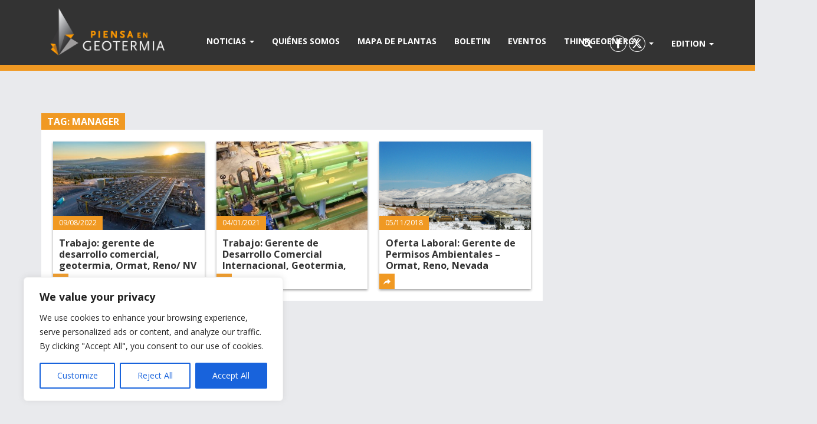

--- FILE ---
content_type: text/html; charset=UTF-8
request_url: https://www.piensageotermia.com/tag/manager/
body_size: 24761
content:
<!DOCTYPE html>
<html dir="ltr" lang="en-US" prefix="og: https://ogp.me/ns#" class="no-js">
<head>
	<meta charset="UTF-8">
    <meta http-equiv="X-UA-Compatible" content="IE=edge">
    <meta name="viewport" content="width=device-width, initial-scale=1">
    <meta name="HandheldFriendly" content="True">
    <meta name="MobileOptimized" content="320">
    <meta http-equiv="cleartype" content="on">
    <meta property="fb:admins" content="lxrichter" />
    <meta property="og:site_name" content="Think GeoEnergy - Geothermal Energy News" />
        <meta property="og:url" content="//thinkgeoenergy.com" />
    <meta property="og:title" content="Think GeoEnergy - Geothermal Energy News" />
    <meta property="og:description" content="ThinkGeoEnergy is the leading geothermal energy news website, with news from the global geothermal power and large scale direct use industry." />
    <meta property="og:image" content="//thinkgeoenergy.com/img/logo-main.png" />
        <meta property="og:type" content="website" />
    <meta property="fb:app_id" content="368482253975">
    <meta property="og:site_name" content="Think GeoEnergy">
	<title>manager | PiensaGeotermia - Noticias de energía geotérmica</title>
	<style>img:is([sizes="auto" i], [sizes^="auto," i]) { contain-intrinsic-size: 3000px 1500px }</style>
	
		<!-- All in One SEO Pro 4.9.3 - aioseo.com -->
	<meta name="robots" content="max-image-preview:large" />
	<link rel="canonical" href="https://www.piensageotermia.com/tag/manager/" />
	<meta name="generator" content="All in One SEO Pro (AIOSEO) 4.9.3" />
		<meta property="og:locale" content="en_US" />
		<meta property="og:site_name" content="PiensaGeotermia - Noticias de energía geotérmica | Noticas de geotermia en español. Publicación hermana de ThinkGeoEnergy." />
		<meta property="og:type" content="article" />
		<meta property="og:title" content="manager | PiensaGeotermia - Noticias de energía geotérmica" />
		<meta property="og:url" content="https://www.piensageotermia.com/tag/manager/" />
		<meta property="article:publisher" content="https://www.facebook.com/PiensaGeotermia/" />
		<meta name="twitter:card" content="summary_large_image" />
		<meta name="twitter:site" content="@PiensaGeotermia" />
		<meta name="twitter:title" content="manager | PiensaGeotermia - Noticias de energía geotérmica" />
		<script type="application/ld+json" class="aioseo-schema">
			{"@context":"https:\/\/schema.org","@graph":[{"@type":"BreadcrumbList","@id":"https:\/\/www.piensageotermia.com\/tag\/manager\/#breadcrumblist","itemListElement":[{"@type":"ListItem","@id":"https:\/\/www.piensageotermia.com#listItem","position":1,"name":"Home","item":"https:\/\/www.piensageotermia.com","nextItem":{"@type":"ListItem","@id":"https:\/\/www.piensageotermia.com\/tag\/manager\/#listItem","name":"manager"}},{"@type":"ListItem","@id":"https:\/\/www.piensageotermia.com\/tag\/manager\/#listItem","position":2,"name":"manager","previousItem":{"@type":"ListItem","@id":"https:\/\/www.piensageotermia.com#listItem","name":"Home"}}]},{"@type":"CollectionPage","@id":"https:\/\/www.piensageotermia.com\/tag\/manager\/#collectionpage","url":"https:\/\/www.piensageotermia.com\/tag\/manager\/","name":"manager | PiensaGeotermia - Noticias de energ\u00eda geot\u00e9rmica","inLanguage":"en-US","isPartOf":{"@id":"https:\/\/www.piensageotermia.com\/#website"},"breadcrumb":{"@id":"https:\/\/www.piensageotermia.com\/tag\/manager\/#breadcrumblist"}},{"@type":"Organization","@id":"https:\/\/www.piensageotermia.com\/#organization","name":"Piensa en Geotermia - Geothermal Energy News","description":"Noticas de geotermia en espa\u00f1ol. Publicaci\u00f3n hermana de ThinkGeoEnergy.","url":"https:\/\/www.piensageotermia.com\/","sameAs":["https:\/\/www.facebook.com\/PiensaGeotermia\/","https:\/\/twitter.com\/PiensaGeotermia","https:\/\/www.linkedin.com\/company\/piensageotermia\/"]},{"@type":"WebSite","@id":"https:\/\/www.piensageotermia.com\/#website","url":"https:\/\/www.piensageotermia.com\/","name":"Piensa en Geotermia - Noticias de energ\u00eda geot\u00e9rmica","description":"Noticas de geotermia en espa\u00f1ol. Publicaci\u00f3n hermana de ThinkGeoEnergy.","inLanguage":"en-US","publisher":{"@id":"https:\/\/www.piensageotermia.com\/#organization"}}]}
		</script>
		<!-- All in One SEO Pro -->

<link rel='dns-prefetch' href='//www.piensageotermia.com' />
<link rel="alternate" type="application/rss+xml" title="PiensaGeotermia - Noticias de energía geotérmica &raquo; Feed" href="https://www.piensageotermia.com/feed/" />
<link rel="alternate" type="application/rss+xml" title="PiensaGeotermia - Noticias de energía geotérmica &raquo; Comments Feed" href="https://www.piensageotermia.com/comments/feed/" />
<link rel="alternate" type="application/rss+xml" title="PiensaGeotermia - Noticias de energía geotérmica &raquo; manager Tag Feed" href="https://www.piensageotermia.com/tag/manager/feed/" />
		<!-- This site uses the Google Analytics by MonsterInsights plugin v9.8.0 - Using Analytics tracking - https://www.monsterinsights.com/ -->
		<!-- Note: MonsterInsights is not currently configured on this site. The site owner needs to authenticate with Google Analytics in the MonsterInsights settings panel. -->
					<!-- No tracking code set -->
				<!-- / Google Analytics by MonsterInsights -->
		<script type="text/javascript">
/* <![CDATA[ */
window._wpemojiSettings = {"baseUrl":"https:\/\/s.w.org\/images\/core\/emoji\/16.0.1\/72x72\/","ext":".png","svgUrl":"https:\/\/s.w.org\/images\/core\/emoji\/16.0.1\/svg\/","svgExt":".svg","source":{"concatemoji":"https:\/\/www.piensageotermia.com\/wp-includes\/js\/wp-emoji-release.min.js?ver=6.8.3"}};
/*! This file is auto-generated */
!function(s,n){var o,i,e;function c(e){try{var t={supportTests:e,timestamp:(new Date).valueOf()};sessionStorage.setItem(o,JSON.stringify(t))}catch(e){}}function p(e,t,n){e.clearRect(0,0,e.canvas.width,e.canvas.height),e.fillText(t,0,0);var t=new Uint32Array(e.getImageData(0,0,e.canvas.width,e.canvas.height).data),a=(e.clearRect(0,0,e.canvas.width,e.canvas.height),e.fillText(n,0,0),new Uint32Array(e.getImageData(0,0,e.canvas.width,e.canvas.height).data));return t.every(function(e,t){return e===a[t]})}function u(e,t){e.clearRect(0,0,e.canvas.width,e.canvas.height),e.fillText(t,0,0);for(var n=e.getImageData(16,16,1,1),a=0;a<n.data.length;a++)if(0!==n.data[a])return!1;return!0}function f(e,t,n,a){switch(t){case"flag":return n(e,"\ud83c\udff3\ufe0f\u200d\u26a7\ufe0f","\ud83c\udff3\ufe0f\u200b\u26a7\ufe0f")?!1:!n(e,"\ud83c\udde8\ud83c\uddf6","\ud83c\udde8\u200b\ud83c\uddf6")&&!n(e,"\ud83c\udff4\udb40\udc67\udb40\udc62\udb40\udc65\udb40\udc6e\udb40\udc67\udb40\udc7f","\ud83c\udff4\u200b\udb40\udc67\u200b\udb40\udc62\u200b\udb40\udc65\u200b\udb40\udc6e\u200b\udb40\udc67\u200b\udb40\udc7f");case"emoji":return!a(e,"\ud83e\udedf")}return!1}function g(e,t,n,a){var r="undefined"!=typeof WorkerGlobalScope&&self instanceof WorkerGlobalScope?new OffscreenCanvas(300,150):s.createElement("canvas"),o=r.getContext("2d",{willReadFrequently:!0}),i=(o.textBaseline="top",o.font="600 32px Arial",{});return e.forEach(function(e){i[e]=t(o,e,n,a)}),i}function t(e){var t=s.createElement("script");t.src=e,t.defer=!0,s.head.appendChild(t)}"undefined"!=typeof Promise&&(o="wpEmojiSettingsSupports",i=["flag","emoji"],n.supports={everything:!0,everythingExceptFlag:!0},e=new Promise(function(e){s.addEventListener("DOMContentLoaded",e,{once:!0})}),new Promise(function(t){var n=function(){try{var e=JSON.parse(sessionStorage.getItem(o));if("object"==typeof e&&"number"==typeof e.timestamp&&(new Date).valueOf()<e.timestamp+604800&&"object"==typeof e.supportTests)return e.supportTests}catch(e){}return null}();if(!n){if("undefined"!=typeof Worker&&"undefined"!=typeof OffscreenCanvas&&"undefined"!=typeof URL&&URL.createObjectURL&&"undefined"!=typeof Blob)try{var e="postMessage("+g.toString()+"("+[JSON.stringify(i),f.toString(),p.toString(),u.toString()].join(",")+"));",a=new Blob([e],{type:"text/javascript"}),r=new Worker(URL.createObjectURL(a),{name:"wpTestEmojiSupports"});return void(r.onmessage=function(e){c(n=e.data),r.terminate(),t(n)})}catch(e){}c(n=g(i,f,p,u))}t(n)}).then(function(e){for(var t in e)n.supports[t]=e[t],n.supports.everything=n.supports.everything&&n.supports[t],"flag"!==t&&(n.supports.everythingExceptFlag=n.supports.everythingExceptFlag&&n.supports[t]);n.supports.everythingExceptFlag=n.supports.everythingExceptFlag&&!n.supports.flag,n.DOMReady=!1,n.readyCallback=function(){n.DOMReady=!0}}).then(function(){return e}).then(function(){var e;n.supports.everything||(n.readyCallback(),(e=n.source||{}).concatemoji?t(e.concatemoji):e.wpemoji&&e.twemoji&&(t(e.twemoji),t(e.wpemoji)))}))}((window,document),window._wpemojiSettings);
/* ]]> */
</script>
<style id='wp-emoji-styles-inline-css' type='text/css'>

	img.wp-smiley, img.emoji {
		display: inline !important;
		border: none !important;
		box-shadow: none !important;
		height: 1em !important;
		width: 1em !important;
		margin: 0 0.07em !important;
		vertical-align: -0.1em !important;
		background: none !important;
		padding: 0 !important;
	}
</style>
<link rel='stylesheet' id='wp-block-library-css' href='https://www.piensageotermia.com/wp-includes/css/dist/block-library/style.min.css?ver=6.8.3' type='text/css' media='all' />
<style id='classic-theme-styles-inline-css' type='text/css'>
/*! This file is auto-generated */
.wp-block-button__link{color:#fff;background-color:#32373c;border-radius:9999px;box-shadow:none;text-decoration:none;padding:calc(.667em + 2px) calc(1.333em + 2px);font-size:1.125em}.wp-block-file__button{background:#32373c;color:#fff;text-decoration:none}
</style>
<link rel='stylesheet' id='aioseo/css/src/vue/standalone/blocks/table-of-contents/global.scss-css' href='https://www.piensageotermia.com/wp-content/plugins/all-in-one-seo-pack-pro/dist/Pro/assets/css/table-of-contents/global.e90f6d47.css?ver=4.9.3' type='text/css' media='all' />
<link rel='stylesheet' id='aioseo/css/src/vue/standalone/blocks/pro/recipe/global.scss-css' href='https://www.piensageotermia.com/wp-content/plugins/all-in-one-seo-pack-pro/dist/Pro/assets/css/recipe/global.67a3275f.css?ver=4.9.3' type='text/css' media='all' />
<link rel='stylesheet' id='aioseo/css/src/vue/standalone/blocks/pro/product/global.scss-css' href='https://www.piensageotermia.com/wp-content/plugins/all-in-one-seo-pack-pro/dist/Pro/assets/css/product/global.61066cfb.css?ver=4.9.3' type='text/css' media='all' />
<style id='global-styles-inline-css' type='text/css'>
:root{--wp--preset--aspect-ratio--square: 1;--wp--preset--aspect-ratio--4-3: 4/3;--wp--preset--aspect-ratio--3-4: 3/4;--wp--preset--aspect-ratio--3-2: 3/2;--wp--preset--aspect-ratio--2-3: 2/3;--wp--preset--aspect-ratio--16-9: 16/9;--wp--preset--aspect-ratio--9-16: 9/16;--wp--preset--color--black: #000000;--wp--preset--color--cyan-bluish-gray: #abb8c3;--wp--preset--color--white: #ffffff;--wp--preset--color--pale-pink: #f78da7;--wp--preset--color--vivid-red: #cf2e2e;--wp--preset--color--luminous-vivid-orange: #ff6900;--wp--preset--color--luminous-vivid-amber: #fcb900;--wp--preset--color--light-green-cyan: #7bdcb5;--wp--preset--color--vivid-green-cyan: #00d084;--wp--preset--color--pale-cyan-blue: #8ed1fc;--wp--preset--color--vivid-cyan-blue: #0693e3;--wp--preset--color--vivid-purple: #9b51e0;--wp--preset--gradient--vivid-cyan-blue-to-vivid-purple: linear-gradient(135deg,rgba(6,147,227,1) 0%,rgb(155,81,224) 100%);--wp--preset--gradient--light-green-cyan-to-vivid-green-cyan: linear-gradient(135deg,rgb(122,220,180) 0%,rgb(0,208,130) 100%);--wp--preset--gradient--luminous-vivid-amber-to-luminous-vivid-orange: linear-gradient(135deg,rgba(252,185,0,1) 0%,rgba(255,105,0,1) 100%);--wp--preset--gradient--luminous-vivid-orange-to-vivid-red: linear-gradient(135deg,rgba(255,105,0,1) 0%,rgb(207,46,46) 100%);--wp--preset--gradient--very-light-gray-to-cyan-bluish-gray: linear-gradient(135deg,rgb(238,238,238) 0%,rgb(169,184,195) 100%);--wp--preset--gradient--cool-to-warm-spectrum: linear-gradient(135deg,rgb(74,234,220) 0%,rgb(151,120,209) 20%,rgb(207,42,186) 40%,rgb(238,44,130) 60%,rgb(251,105,98) 80%,rgb(254,248,76) 100%);--wp--preset--gradient--blush-light-purple: linear-gradient(135deg,rgb(255,206,236) 0%,rgb(152,150,240) 100%);--wp--preset--gradient--blush-bordeaux: linear-gradient(135deg,rgb(254,205,165) 0%,rgb(254,45,45) 50%,rgb(107,0,62) 100%);--wp--preset--gradient--luminous-dusk: linear-gradient(135deg,rgb(255,203,112) 0%,rgb(199,81,192) 50%,rgb(65,88,208) 100%);--wp--preset--gradient--pale-ocean: linear-gradient(135deg,rgb(255,245,203) 0%,rgb(182,227,212) 50%,rgb(51,167,181) 100%);--wp--preset--gradient--electric-grass: linear-gradient(135deg,rgb(202,248,128) 0%,rgb(113,206,126) 100%);--wp--preset--gradient--midnight: linear-gradient(135deg,rgb(2,3,129) 0%,rgb(40,116,252) 100%);--wp--preset--font-size--small: 13px;--wp--preset--font-size--medium: 20px;--wp--preset--font-size--large: 36px;--wp--preset--font-size--x-large: 42px;--wp--preset--spacing--20: 0.44rem;--wp--preset--spacing--30: 0.67rem;--wp--preset--spacing--40: 1rem;--wp--preset--spacing--50: 1.5rem;--wp--preset--spacing--60: 2.25rem;--wp--preset--spacing--70: 3.38rem;--wp--preset--spacing--80: 5.06rem;--wp--preset--shadow--natural: 6px 6px 9px rgba(0, 0, 0, 0.2);--wp--preset--shadow--deep: 12px 12px 50px rgba(0, 0, 0, 0.4);--wp--preset--shadow--sharp: 6px 6px 0px rgba(0, 0, 0, 0.2);--wp--preset--shadow--outlined: 6px 6px 0px -3px rgba(255, 255, 255, 1), 6px 6px rgba(0, 0, 0, 1);--wp--preset--shadow--crisp: 6px 6px 0px rgba(0, 0, 0, 1);}:where(.is-layout-flex){gap: 0.5em;}:where(.is-layout-grid){gap: 0.5em;}body .is-layout-flex{display: flex;}.is-layout-flex{flex-wrap: wrap;align-items: center;}.is-layout-flex > :is(*, div){margin: 0;}body .is-layout-grid{display: grid;}.is-layout-grid > :is(*, div){margin: 0;}:where(.wp-block-columns.is-layout-flex){gap: 2em;}:where(.wp-block-columns.is-layout-grid){gap: 2em;}:where(.wp-block-post-template.is-layout-flex){gap: 1.25em;}:where(.wp-block-post-template.is-layout-grid){gap: 1.25em;}.has-black-color{color: var(--wp--preset--color--black) !important;}.has-cyan-bluish-gray-color{color: var(--wp--preset--color--cyan-bluish-gray) !important;}.has-white-color{color: var(--wp--preset--color--white) !important;}.has-pale-pink-color{color: var(--wp--preset--color--pale-pink) !important;}.has-vivid-red-color{color: var(--wp--preset--color--vivid-red) !important;}.has-luminous-vivid-orange-color{color: var(--wp--preset--color--luminous-vivid-orange) !important;}.has-luminous-vivid-amber-color{color: var(--wp--preset--color--luminous-vivid-amber) !important;}.has-light-green-cyan-color{color: var(--wp--preset--color--light-green-cyan) !important;}.has-vivid-green-cyan-color{color: var(--wp--preset--color--vivid-green-cyan) !important;}.has-pale-cyan-blue-color{color: var(--wp--preset--color--pale-cyan-blue) !important;}.has-vivid-cyan-blue-color{color: var(--wp--preset--color--vivid-cyan-blue) !important;}.has-vivid-purple-color{color: var(--wp--preset--color--vivid-purple) !important;}.has-black-background-color{background-color: var(--wp--preset--color--black) !important;}.has-cyan-bluish-gray-background-color{background-color: var(--wp--preset--color--cyan-bluish-gray) !important;}.has-white-background-color{background-color: var(--wp--preset--color--white) !important;}.has-pale-pink-background-color{background-color: var(--wp--preset--color--pale-pink) !important;}.has-vivid-red-background-color{background-color: var(--wp--preset--color--vivid-red) !important;}.has-luminous-vivid-orange-background-color{background-color: var(--wp--preset--color--luminous-vivid-orange) !important;}.has-luminous-vivid-amber-background-color{background-color: var(--wp--preset--color--luminous-vivid-amber) !important;}.has-light-green-cyan-background-color{background-color: var(--wp--preset--color--light-green-cyan) !important;}.has-vivid-green-cyan-background-color{background-color: var(--wp--preset--color--vivid-green-cyan) !important;}.has-pale-cyan-blue-background-color{background-color: var(--wp--preset--color--pale-cyan-blue) !important;}.has-vivid-cyan-blue-background-color{background-color: var(--wp--preset--color--vivid-cyan-blue) !important;}.has-vivid-purple-background-color{background-color: var(--wp--preset--color--vivid-purple) !important;}.has-black-border-color{border-color: var(--wp--preset--color--black) !important;}.has-cyan-bluish-gray-border-color{border-color: var(--wp--preset--color--cyan-bluish-gray) !important;}.has-white-border-color{border-color: var(--wp--preset--color--white) !important;}.has-pale-pink-border-color{border-color: var(--wp--preset--color--pale-pink) !important;}.has-vivid-red-border-color{border-color: var(--wp--preset--color--vivid-red) !important;}.has-luminous-vivid-orange-border-color{border-color: var(--wp--preset--color--luminous-vivid-orange) !important;}.has-luminous-vivid-amber-border-color{border-color: var(--wp--preset--color--luminous-vivid-amber) !important;}.has-light-green-cyan-border-color{border-color: var(--wp--preset--color--light-green-cyan) !important;}.has-vivid-green-cyan-border-color{border-color: var(--wp--preset--color--vivid-green-cyan) !important;}.has-pale-cyan-blue-border-color{border-color: var(--wp--preset--color--pale-cyan-blue) !important;}.has-vivid-cyan-blue-border-color{border-color: var(--wp--preset--color--vivid-cyan-blue) !important;}.has-vivid-purple-border-color{border-color: var(--wp--preset--color--vivid-purple) !important;}.has-vivid-cyan-blue-to-vivid-purple-gradient-background{background: var(--wp--preset--gradient--vivid-cyan-blue-to-vivid-purple) !important;}.has-light-green-cyan-to-vivid-green-cyan-gradient-background{background: var(--wp--preset--gradient--light-green-cyan-to-vivid-green-cyan) !important;}.has-luminous-vivid-amber-to-luminous-vivid-orange-gradient-background{background: var(--wp--preset--gradient--luminous-vivid-amber-to-luminous-vivid-orange) !important;}.has-luminous-vivid-orange-to-vivid-red-gradient-background{background: var(--wp--preset--gradient--luminous-vivid-orange-to-vivid-red) !important;}.has-very-light-gray-to-cyan-bluish-gray-gradient-background{background: var(--wp--preset--gradient--very-light-gray-to-cyan-bluish-gray) !important;}.has-cool-to-warm-spectrum-gradient-background{background: var(--wp--preset--gradient--cool-to-warm-spectrum) !important;}.has-blush-light-purple-gradient-background{background: var(--wp--preset--gradient--blush-light-purple) !important;}.has-blush-bordeaux-gradient-background{background: var(--wp--preset--gradient--blush-bordeaux) !important;}.has-luminous-dusk-gradient-background{background: var(--wp--preset--gradient--luminous-dusk) !important;}.has-pale-ocean-gradient-background{background: var(--wp--preset--gradient--pale-ocean) !important;}.has-electric-grass-gradient-background{background: var(--wp--preset--gradient--electric-grass) !important;}.has-midnight-gradient-background{background: var(--wp--preset--gradient--midnight) !important;}.has-small-font-size{font-size: var(--wp--preset--font-size--small) !important;}.has-medium-font-size{font-size: var(--wp--preset--font-size--medium) !important;}.has-large-font-size{font-size: var(--wp--preset--font-size--large) !important;}.has-x-large-font-size{font-size: var(--wp--preset--font-size--x-large) !important;}
:where(.wp-block-post-template.is-layout-flex){gap: 1.25em;}:where(.wp-block-post-template.is-layout-grid){gap: 1.25em;}
:where(.wp-block-columns.is-layout-flex){gap: 2em;}:where(.wp-block-columns.is-layout-grid){gap: 2em;}
:root :where(.wp-block-pullquote){font-size: 1.5em;line-height: 1.6;}
</style>
<link rel='stylesheet' id='contact-form-7-css' href='https://www.piensageotermia.com/wp-content/plugins/contact-form-7/includes/css/styles.css?ver=6.1.4' type='text/css' media='all' />
<link rel='stylesheet' id='ppress-frontend-css' href='https://www.piensageotermia.com/wp-content/plugins/wp-user-avatar/assets/css/frontend.min.css?ver=4.16.9' type='text/css' media='all' />
<link rel='stylesheet' id='ppress-flatpickr-css' href='https://www.piensageotermia.com/wp-content/plugins/wp-user-avatar/assets/flatpickr/flatpickr.min.css?ver=4.16.9' type='text/css' media='all' />
<link rel='stylesheet' id='ppress-select2-css' href='https://www.piensageotermia.com/wp-content/plugins/wp-user-avatar/assets/select2/select2.min.css?ver=6.8.3' type='text/css' media='all' />
<link rel='stylesheet' id='wp-pagenavi-css' href='https://www.piensageotermia.com/wp-content/plugins/wp-pagenavi/pagenavi-css.css?ver=2.70' type='text/css' media='all' />
<script type="text/javascript" id="cookie-law-info-js-extra">
/* <![CDATA[ */
var _ckyConfig = {"_ipData":[],"_assetsURL":"https:\/\/www.piensageotermia.com\/wp-content\/plugins\/cookie-law-info\/lite\/frontend\/images\/","_publicURL":"https:\/\/www.piensageotermia.com","_expiry":"365","_categories":[{"name":"Necessary","slug":"necessary","isNecessary":true,"ccpaDoNotSell":true,"cookies":[],"active":true,"defaultConsent":{"gdpr":true,"ccpa":true}},{"name":"Functional","slug":"functional","isNecessary":false,"ccpaDoNotSell":true,"cookies":[],"active":true,"defaultConsent":{"gdpr":false,"ccpa":false}},{"name":"Analytics","slug":"analytics","isNecessary":false,"ccpaDoNotSell":true,"cookies":[],"active":true,"defaultConsent":{"gdpr":false,"ccpa":false}},{"name":"Performance","slug":"performance","isNecessary":false,"ccpaDoNotSell":true,"cookies":[],"active":true,"defaultConsent":{"gdpr":false,"ccpa":false}},{"name":"Advertisement","slug":"advertisement","isNecessary":false,"ccpaDoNotSell":true,"cookies":[],"active":true,"defaultConsent":{"gdpr":false,"ccpa":false}}],"_activeLaw":"gdpr","_rootDomain":"","_block":"1","_showBanner":"1","_bannerConfig":{"settings":{"type":"box","preferenceCenterType":"popup","position":"bottom-left","applicableLaw":"gdpr"},"behaviours":{"reloadBannerOnAccept":false,"loadAnalyticsByDefault":false,"animations":{"onLoad":"animate","onHide":"sticky"}},"config":{"revisitConsent":{"status":true,"tag":"revisit-consent","position":"bottom-left","meta":{"url":"#"},"styles":{"background-color":"#0056A7"},"elements":{"title":{"type":"text","tag":"revisit-consent-title","status":true,"styles":{"color":"#0056a7"}}}},"preferenceCenter":{"toggle":{"status":true,"tag":"detail-category-toggle","type":"toggle","states":{"active":{"styles":{"background-color":"#1863DC"}},"inactive":{"styles":{"background-color":"#D0D5D2"}}}}},"categoryPreview":{"status":false,"toggle":{"status":true,"tag":"detail-category-preview-toggle","type":"toggle","states":{"active":{"styles":{"background-color":"#1863DC"}},"inactive":{"styles":{"background-color":"#D0D5D2"}}}}},"videoPlaceholder":{"status":true,"styles":{"background-color":"#000000","border-color":"#000000","color":"#ffffff"}},"readMore":{"status":false,"tag":"readmore-button","type":"link","meta":{"noFollow":true,"newTab":true},"styles":{"color":"#1863DC","background-color":"transparent","border-color":"transparent"}},"showMore":{"status":true,"tag":"show-desc-button","type":"button","styles":{"color":"#1863DC"}},"showLess":{"status":true,"tag":"hide-desc-button","type":"button","styles":{"color":"#1863DC"}},"alwaysActive":{"status":true,"tag":"always-active","styles":{"color":"#008000"}},"manualLinks":{"status":true,"tag":"manual-links","type":"link","styles":{"color":"#1863DC"}},"auditTable":{"status":true},"optOption":{"status":true,"toggle":{"status":true,"tag":"optout-option-toggle","type":"toggle","states":{"active":{"styles":{"background-color":"#1863dc"}},"inactive":{"styles":{"background-color":"#FFFFFF"}}}}}}},"_version":"3.4.0","_logConsent":"1","_tags":[{"tag":"accept-button","styles":{"color":"#FFFFFF","background-color":"#1863DC","border-color":"#1863DC"}},{"tag":"reject-button","styles":{"color":"#1863DC","background-color":"transparent","border-color":"#1863DC"}},{"tag":"settings-button","styles":{"color":"#1863DC","background-color":"transparent","border-color":"#1863DC"}},{"tag":"readmore-button","styles":{"color":"#1863DC","background-color":"transparent","border-color":"transparent"}},{"tag":"donotsell-button","styles":{"color":"#1863DC","background-color":"transparent","border-color":"transparent"}},{"tag":"show-desc-button","styles":{"color":"#1863DC"}},{"tag":"hide-desc-button","styles":{"color":"#1863DC"}},{"tag":"cky-always-active","styles":[]},{"tag":"cky-link","styles":[]},{"tag":"accept-button","styles":{"color":"#FFFFFF","background-color":"#1863DC","border-color":"#1863DC"}},{"tag":"revisit-consent","styles":{"background-color":"#0056A7"}}],"_shortCodes":[{"key":"cky_readmore","content":"<a href=\"#\" class=\"cky-policy\" aria-label=\"Cookie Policy\" target=\"_blank\" rel=\"noopener\" data-cky-tag=\"readmore-button\">Cookie Policy<\/a>","tag":"readmore-button","status":false,"attributes":{"rel":"nofollow","target":"_blank"}},{"key":"cky_show_desc","content":"<button class=\"cky-show-desc-btn\" data-cky-tag=\"show-desc-button\" aria-label=\"Show more\">Show more<\/button>","tag":"show-desc-button","status":true,"attributes":[]},{"key":"cky_hide_desc","content":"<button class=\"cky-show-desc-btn\" data-cky-tag=\"hide-desc-button\" aria-label=\"Show less\">Show less<\/button>","tag":"hide-desc-button","status":true,"attributes":[]},{"key":"cky_optout_show_desc","content":"[cky_optout_show_desc]","tag":"optout-show-desc-button","status":true,"attributes":[]},{"key":"cky_optout_hide_desc","content":"[cky_optout_hide_desc]","tag":"optout-hide-desc-button","status":true,"attributes":[]},{"key":"cky_category_toggle_label","content":"[cky_{{status}}_category_label] [cky_preference_{{category_slug}}_title]","tag":"","status":true,"attributes":[]},{"key":"cky_enable_category_label","content":"Enable","tag":"","status":true,"attributes":[]},{"key":"cky_disable_category_label","content":"Disable","tag":"","status":true,"attributes":[]},{"key":"cky_video_placeholder","content":"<div class=\"video-placeholder-normal\" data-cky-tag=\"video-placeholder\" id=\"[UNIQUEID]\"><p class=\"video-placeholder-text-normal\" data-cky-tag=\"placeholder-title\">Please accept cookies to access this content<\/p><\/div>","tag":"","status":true,"attributes":[]},{"key":"cky_enable_optout_label","content":"Enable","tag":"","status":true,"attributes":[]},{"key":"cky_disable_optout_label","content":"Disable","tag":"","status":true,"attributes":[]},{"key":"cky_optout_toggle_label","content":"[cky_{{status}}_optout_label] [cky_optout_option_title]","tag":"","status":true,"attributes":[]},{"key":"cky_optout_option_title","content":"Do Not Sell or Share My Personal Information","tag":"","status":true,"attributes":[]},{"key":"cky_optout_close_label","content":"Close","tag":"","status":true,"attributes":[]},{"key":"cky_preference_close_label","content":"Close","tag":"","status":true,"attributes":[]}],"_rtl":"","_language":"en","_providersToBlock":[]};
var _ckyStyles = {"css":".cky-overlay{background: #000000; opacity: 0.4; position: fixed; top: 0; left: 0; width: 100%; height: 100%; z-index: 99999999;}.cky-hide{display: none;}.cky-btn-revisit-wrapper{display: flex; align-items: center; justify-content: center; background: #0056a7; width: 45px; height: 45px; border-radius: 50%; position: fixed; z-index: 999999; cursor: pointer;}.cky-revisit-bottom-left{bottom: 15px; left: 15px;}.cky-revisit-bottom-right{bottom: 15px; right: 15px;}.cky-btn-revisit-wrapper .cky-btn-revisit{display: flex; align-items: center; justify-content: center; background: none; border: none; cursor: pointer; position: relative; margin: 0; padding: 0;}.cky-btn-revisit-wrapper .cky-btn-revisit img{max-width: fit-content; margin: 0; height: 30px; width: 30px;}.cky-revisit-bottom-left:hover::before{content: attr(data-tooltip); position: absolute; background: #4e4b66; color: #ffffff; left: calc(100% + 7px); font-size: 12px; line-height: 16px; width: max-content; padding: 4px 8px; border-radius: 4px;}.cky-revisit-bottom-left:hover::after{position: absolute; content: \"\"; border: 5px solid transparent; left: calc(100% + 2px); border-left-width: 0; border-right-color: #4e4b66;}.cky-revisit-bottom-right:hover::before{content: attr(data-tooltip); position: absolute; background: #4e4b66; color: #ffffff; right: calc(100% + 7px); font-size: 12px; line-height: 16px; width: max-content; padding: 4px 8px; border-radius: 4px;}.cky-revisit-bottom-right:hover::after{position: absolute; content: \"\"; border: 5px solid transparent; right: calc(100% + 2px); border-right-width: 0; border-left-color: #4e4b66;}.cky-revisit-hide{display: none;}.cky-consent-container{position: fixed; width: 440px; box-sizing: border-box; z-index: 9999999; border-radius: 6px;}.cky-consent-container .cky-consent-bar{background: #ffffff; border: 1px solid; padding: 20px 26px; box-shadow: 0 -1px 10px 0 #acabab4d; border-radius: 6px;}.cky-box-bottom-left{bottom: 40px; left: 40px;}.cky-box-bottom-right{bottom: 40px; right: 40px;}.cky-box-top-left{top: 40px; left: 40px;}.cky-box-top-right{top: 40px; right: 40px;}.cky-custom-brand-logo-wrapper .cky-custom-brand-logo{width: 100px; height: auto; margin: 0 0 12px 0;}.cky-notice .cky-title{color: #212121; font-weight: 700; font-size: 18px; line-height: 24px; margin: 0 0 12px 0;}.cky-notice-des *,.cky-preference-content-wrapper *,.cky-accordion-header-des *,.cky-gpc-wrapper .cky-gpc-desc *{font-size: 14px;}.cky-notice-des{color: #212121; font-size: 14px; line-height: 24px; font-weight: 400;}.cky-notice-des img{height: 25px; width: 25px;}.cky-consent-bar .cky-notice-des p,.cky-gpc-wrapper .cky-gpc-desc p,.cky-preference-body-wrapper .cky-preference-content-wrapper p,.cky-accordion-header-wrapper .cky-accordion-header-des p,.cky-cookie-des-table li div:last-child p{color: inherit; margin-top: 0; overflow-wrap: break-word;}.cky-notice-des P:last-child,.cky-preference-content-wrapper p:last-child,.cky-cookie-des-table li div:last-child p:last-child,.cky-gpc-wrapper .cky-gpc-desc p:last-child{margin-bottom: 0;}.cky-notice-des a.cky-policy,.cky-notice-des button.cky-policy{font-size: 14px; color: #1863dc; white-space: nowrap; cursor: pointer; background: transparent; border: 1px solid; text-decoration: underline;}.cky-notice-des button.cky-policy{padding: 0;}.cky-notice-des a.cky-policy:focus-visible,.cky-notice-des button.cky-policy:focus-visible,.cky-preference-content-wrapper .cky-show-desc-btn:focus-visible,.cky-accordion-header .cky-accordion-btn:focus-visible,.cky-preference-header .cky-btn-close:focus-visible,.cky-switch input[type=\"checkbox\"]:focus-visible,.cky-footer-wrapper a:focus-visible,.cky-btn:focus-visible{outline: 2px solid #1863dc; outline-offset: 2px;}.cky-btn:focus:not(:focus-visible),.cky-accordion-header .cky-accordion-btn:focus:not(:focus-visible),.cky-preference-content-wrapper .cky-show-desc-btn:focus:not(:focus-visible),.cky-btn-revisit-wrapper .cky-btn-revisit:focus:not(:focus-visible),.cky-preference-header .cky-btn-close:focus:not(:focus-visible),.cky-consent-bar .cky-banner-btn-close:focus:not(:focus-visible){outline: 0;}button.cky-show-desc-btn:not(:hover):not(:active){color: #1863dc; background: transparent;}button.cky-accordion-btn:not(:hover):not(:active),button.cky-banner-btn-close:not(:hover):not(:active),button.cky-btn-revisit:not(:hover):not(:active),button.cky-btn-close:not(:hover):not(:active){background: transparent;}.cky-consent-bar button:hover,.cky-modal.cky-modal-open button:hover,.cky-consent-bar button:focus,.cky-modal.cky-modal-open button:focus{text-decoration: none;}.cky-notice-btn-wrapper{display: flex; justify-content: flex-start; align-items: center; flex-wrap: wrap; margin-top: 16px;}.cky-notice-btn-wrapper .cky-btn{text-shadow: none; box-shadow: none;}.cky-btn{flex: auto; max-width: 100%; font-size: 14px; font-family: inherit; line-height: 24px; padding: 8px; font-weight: 500; margin: 0 8px 0 0; border-radius: 2px; cursor: pointer; text-align: center; text-transform: none; min-height: 0;}.cky-btn:hover{opacity: 0.8;}.cky-btn-customize{color: #1863dc; background: transparent; border: 2px solid #1863dc;}.cky-btn-reject{color: #1863dc; background: transparent; border: 2px solid #1863dc;}.cky-btn-accept{background: #1863dc; color: #ffffff; border: 2px solid #1863dc;}.cky-btn:last-child{margin-right: 0;}@media (max-width: 576px){.cky-box-bottom-left{bottom: 0; left: 0;}.cky-box-bottom-right{bottom: 0; right: 0;}.cky-box-top-left{top: 0; left: 0;}.cky-box-top-right{top: 0; right: 0;}}@media (max-width: 440px){.cky-box-bottom-left, .cky-box-bottom-right, .cky-box-top-left, .cky-box-top-right{width: 100%; max-width: 100%;}.cky-consent-container .cky-consent-bar{padding: 20px 0;}.cky-custom-brand-logo-wrapper, .cky-notice .cky-title, .cky-notice-des, .cky-notice-btn-wrapper{padding: 0 24px;}.cky-notice-des{max-height: 40vh; overflow-y: scroll;}.cky-notice-btn-wrapper{flex-direction: column; margin-top: 0;}.cky-btn{width: 100%; margin: 10px 0 0 0;}.cky-notice-btn-wrapper .cky-btn-customize{order: 2;}.cky-notice-btn-wrapper .cky-btn-reject{order: 3;}.cky-notice-btn-wrapper .cky-btn-accept{order: 1; margin-top: 16px;}}@media (max-width: 352px){.cky-notice .cky-title{font-size: 16px;}.cky-notice-des *{font-size: 12px;}.cky-notice-des, .cky-btn{font-size: 12px;}}.cky-modal.cky-modal-open{display: flex; visibility: visible; -webkit-transform: translate(-50%, -50%); -moz-transform: translate(-50%, -50%); -ms-transform: translate(-50%, -50%); -o-transform: translate(-50%, -50%); transform: translate(-50%, -50%); top: 50%; left: 50%; transition: all 1s ease;}.cky-modal{box-shadow: 0 32px 68px rgba(0, 0, 0, 0.3); margin: 0 auto; position: fixed; max-width: 100%; background: #ffffff; top: 50%; box-sizing: border-box; border-radius: 6px; z-index: 999999999; color: #212121; -webkit-transform: translate(-50%, 100%); -moz-transform: translate(-50%, 100%); -ms-transform: translate(-50%, 100%); -o-transform: translate(-50%, 100%); transform: translate(-50%, 100%); visibility: hidden; transition: all 0s ease;}.cky-preference-center{max-height: 79vh; overflow: hidden; width: 845px; overflow: hidden; flex: 1 1 0; display: flex; flex-direction: column; border-radius: 6px;}.cky-preference-header{display: flex; align-items: center; justify-content: space-between; padding: 22px 24px; border-bottom: 1px solid;}.cky-preference-header .cky-preference-title{font-size: 18px; font-weight: 700; line-height: 24px;}.cky-preference-header .cky-btn-close{margin: 0; cursor: pointer; vertical-align: middle; padding: 0; background: none; border: none; width: auto; height: auto; min-height: 0; line-height: 0; text-shadow: none; box-shadow: none;}.cky-preference-header .cky-btn-close img{margin: 0; height: 10px; width: 10px;}.cky-preference-body-wrapper{padding: 0 24px; flex: 1; overflow: auto; box-sizing: border-box;}.cky-preference-content-wrapper,.cky-gpc-wrapper .cky-gpc-desc{font-size: 14px; line-height: 24px; font-weight: 400; padding: 12px 0;}.cky-preference-content-wrapper{border-bottom: 1px solid;}.cky-preference-content-wrapper img{height: 25px; width: 25px;}.cky-preference-content-wrapper .cky-show-desc-btn{font-size: 14px; font-family: inherit; color: #1863dc; text-decoration: none; line-height: 24px; padding: 0; margin: 0; white-space: nowrap; cursor: pointer; background: transparent; border-color: transparent; text-transform: none; min-height: 0; text-shadow: none; box-shadow: none;}.cky-accordion-wrapper{margin-bottom: 10px;}.cky-accordion{border-bottom: 1px solid;}.cky-accordion:last-child{border-bottom: none;}.cky-accordion .cky-accordion-item{display: flex; margin-top: 10px;}.cky-accordion .cky-accordion-body{display: none;}.cky-accordion.cky-accordion-active .cky-accordion-body{display: block; padding: 0 22px; margin-bottom: 16px;}.cky-accordion-header-wrapper{cursor: pointer; width: 100%;}.cky-accordion-item .cky-accordion-header{display: flex; justify-content: space-between; align-items: center;}.cky-accordion-header .cky-accordion-btn{font-size: 16px; font-family: inherit; color: #212121; line-height: 24px; background: none; border: none; font-weight: 700; padding: 0; margin: 0; cursor: pointer; text-transform: none; min-height: 0; text-shadow: none; box-shadow: none;}.cky-accordion-header .cky-always-active{color: #008000; font-weight: 600; line-height: 24px; font-size: 14px;}.cky-accordion-header-des{font-size: 14px; line-height: 24px; margin: 10px 0 16px 0;}.cky-accordion-chevron{margin-right: 22px; position: relative; cursor: pointer;}.cky-accordion-chevron-hide{display: none;}.cky-accordion .cky-accordion-chevron i::before{content: \"\"; position: absolute; border-right: 1.4px solid; border-bottom: 1.4px solid; border-color: inherit; height: 6px; width: 6px; -webkit-transform: rotate(-45deg); -moz-transform: rotate(-45deg); -ms-transform: rotate(-45deg); -o-transform: rotate(-45deg); transform: rotate(-45deg); transition: all 0.2s ease-in-out; top: 8px;}.cky-accordion.cky-accordion-active .cky-accordion-chevron i::before{-webkit-transform: rotate(45deg); -moz-transform: rotate(45deg); -ms-transform: rotate(45deg); -o-transform: rotate(45deg); transform: rotate(45deg);}.cky-audit-table{background: #f4f4f4; border-radius: 6px;}.cky-audit-table .cky-empty-cookies-text{color: inherit; font-size: 12px; line-height: 24px; margin: 0; padding: 10px;}.cky-audit-table .cky-cookie-des-table{font-size: 12px; line-height: 24px; font-weight: normal; padding: 15px 10px; border-bottom: 1px solid; border-bottom-color: inherit; margin: 0;}.cky-audit-table .cky-cookie-des-table:last-child{border-bottom: none;}.cky-audit-table .cky-cookie-des-table li{list-style-type: none; display: flex; padding: 3px 0;}.cky-audit-table .cky-cookie-des-table li:first-child{padding-top: 0;}.cky-cookie-des-table li div:first-child{width: 100px; font-weight: 600; word-break: break-word; word-wrap: break-word;}.cky-cookie-des-table li div:last-child{flex: 1; word-break: break-word; word-wrap: break-word; margin-left: 8px;}.cky-footer-shadow{display: block; width: 100%; height: 40px; background: linear-gradient(180deg, rgba(255, 255, 255, 0) 0%, #ffffff 100%); position: absolute; bottom: calc(100% - 1px);}.cky-footer-wrapper{position: relative;}.cky-prefrence-btn-wrapper{display: flex; flex-wrap: wrap; align-items: center; justify-content: center; padding: 22px 24px; border-top: 1px solid;}.cky-prefrence-btn-wrapper .cky-btn{flex: auto; max-width: 100%; text-shadow: none; box-shadow: none;}.cky-btn-preferences{color: #1863dc; background: transparent; border: 2px solid #1863dc;}.cky-preference-header,.cky-preference-body-wrapper,.cky-preference-content-wrapper,.cky-accordion-wrapper,.cky-accordion,.cky-accordion-wrapper,.cky-footer-wrapper,.cky-prefrence-btn-wrapper{border-color: inherit;}@media (max-width: 845px){.cky-modal{max-width: calc(100% - 16px);}}@media (max-width: 576px){.cky-modal{max-width: 100%;}.cky-preference-center{max-height: 100vh;}.cky-prefrence-btn-wrapper{flex-direction: column;}.cky-accordion.cky-accordion-active .cky-accordion-body{padding-right: 0;}.cky-prefrence-btn-wrapper .cky-btn{width: 100%; margin: 10px 0 0 0;}.cky-prefrence-btn-wrapper .cky-btn-reject{order: 3;}.cky-prefrence-btn-wrapper .cky-btn-accept{order: 1; margin-top: 0;}.cky-prefrence-btn-wrapper .cky-btn-preferences{order: 2;}}@media (max-width: 425px){.cky-accordion-chevron{margin-right: 15px;}.cky-notice-btn-wrapper{margin-top: 0;}.cky-accordion.cky-accordion-active .cky-accordion-body{padding: 0 15px;}}@media (max-width: 352px){.cky-preference-header .cky-preference-title{font-size: 16px;}.cky-preference-header{padding: 16px 24px;}.cky-preference-content-wrapper *, .cky-accordion-header-des *{font-size: 12px;}.cky-preference-content-wrapper, .cky-preference-content-wrapper .cky-show-more, .cky-accordion-header .cky-always-active, .cky-accordion-header-des, .cky-preference-content-wrapper .cky-show-desc-btn, .cky-notice-des a.cky-policy{font-size: 12px;}.cky-accordion-header .cky-accordion-btn{font-size: 14px;}}.cky-switch{display: flex;}.cky-switch input[type=\"checkbox\"]{position: relative; width: 44px; height: 24px; margin: 0; background: #d0d5d2; -webkit-appearance: none; border-radius: 50px; cursor: pointer; outline: 0; border: none; top: 0;}.cky-switch input[type=\"checkbox\"]:checked{background: #1863dc;}.cky-switch input[type=\"checkbox\"]:before{position: absolute; content: \"\"; height: 20px; width: 20px; left: 2px; bottom: 2px; border-radius: 50%; background-color: white; -webkit-transition: 0.4s; transition: 0.4s; margin: 0;}.cky-switch input[type=\"checkbox\"]:after{display: none;}.cky-switch input[type=\"checkbox\"]:checked:before{-webkit-transform: translateX(20px); -ms-transform: translateX(20px); transform: translateX(20px);}@media (max-width: 425px){.cky-switch input[type=\"checkbox\"]{width: 38px; height: 21px;}.cky-switch input[type=\"checkbox\"]:before{height: 17px; width: 17px;}.cky-switch input[type=\"checkbox\"]:checked:before{-webkit-transform: translateX(17px); -ms-transform: translateX(17px); transform: translateX(17px);}}.cky-consent-bar .cky-banner-btn-close{position: absolute; right: 9px; top: 5px; background: none; border: none; cursor: pointer; padding: 0; margin: 0; min-height: 0; line-height: 0; height: auto; width: auto; text-shadow: none; box-shadow: none;}.cky-consent-bar .cky-banner-btn-close img{height: 9px; width: 9px; margin: 0;}.cky-notice-group{font-size: 14px; line-height: 24px; font-weight: 400; color: #212121;}.cky-notice-btn-wrapper .cky-btn-do-not-sell{font-size: 14px; line-height: 24px; padding: 6px 0; margin: 0; font-weight: 500; background: none; border-radius: 2px; border: none; cursor: pointer; text-align: left; color: #1863dc; background: transparent; border-color: transparent; box-shadow: none; text-shadow: none;}.cky-consent-bar .cky-banner-btn-close:focus-visible,.cky-notice-btn-wrapper .cky-btn-do-not-sell:focus-visible,.cky-opt-out-btn-wrapper .cky-btn:focus-visible,.cky-opt-out-checkbox-wrapper input[type=\"checkbox\"].cky-opt-out-checkbox:focus-visible{outline: 2px solid #1863dc; outline-offset: 2px;}@media (max-width: 440px){.cky-consent-container{width: 100%;}}@media (max-width: 352px){.cky-notice-des a.cky-policy, .cky-notice-btn-wrapper .cky-btn-do-not-sell{font-size: 12px;}}.cky-opt-out-wrapper{padding: 12px 0;}.cky-opt-out-wrapper .cky-opt-out-checkbox-wrapper{display: flex; align-items: center;}.cky-opt-out-checkbox-wrapper .cky-opt-out-checkbox-label{font-size: 16px; font-weight: 700; line-height: 24px; margin: 0 0 0 12px; cursor: pointer;}.cky-opt-out-checkbox-wrapper input[type=\"checkbox\"].cky-opt-out-checkbox{background-color: #ffffff; border: 1px solid black; width: 20px; height: 18.5px; margin: 0; -webkit-appearance: none; position: relative; display: flex; align-items: center; justify-content: center; border-radius: 2px; cursor: pointer;}.cky-opt-out-checkbox-wrapper input[type=\"checkbox\"].cky-opt-out-checkbox:checked{background-color: #1863dc; border: none;}.cky-opt-out-checkbox-wrapper input[type=\"checkbox\"].cky-opt-out-checkbox:checked::after{left: 6px; bottom: 4px; width: 7px; height: 13px; border: solid #ffffff; border-width: 0 3px 3px 0; border-radius: 2px; -webkit-transform: rotate(45deg); -ms-transform: rotate(45deg); transform: rotate(45deg); content: \"\"; position: absolute; box-sizing: border-box;}.cky-opt-out-checkbox-wrapper.cky-disabled .cky-opt-out-checkbox-label,.cky-opt-out-checkbox-wrapper.cky-disabled input[type=\"checkbox\"].cky-opt-out-checkbox{cursor: no-drop;}.cky-gpc-wrapper{margin: 0 0 0 32px;}.cky-footer-wrapper .cky-opt-out-btn-wrapper{display: flex; flex-wrap: wrap; align-items: center; justify-content: center; padding: 22px 24px;}.cky-opt-out-btn-wrapper .cky-btn{flex: auto; max-width: 100%; text-shadow: none; box-shadow: none;}.cky-opt-out-btn-wrapper .cky-btn-cancel{border: 1px solid #dedfe0; background: transparent; color: #858585;}.cky-opt-out-btn-wrapper .cky-btn-confirm{background: #1863dc; color: #ffffff; border: 1px solid #1863dc;}@media (max-width: 352px){.cky-opt-out-checkbox-wrapper .cky-opt-out-checkbox-label{font-size: 14px;}.cky-gpc-wrapper .cky-gpc-desc, .cky-gpc-wrapper .cky-gpc-desc *{font-size: 12px;}.cky-opt-out-checkbox-wrapper input[type=\"checkbox\"].cky-opt-out-checkbox{width: 16px; height: 16px;}.cky-opt-out-checkbox-wrapper input[type=\"checkbox\"].cky-opt-out-checkbox:checked::after{left: 5px; bottom: 4px; width: 3px; height: 9px;}.cky-gpc-wrapper{margin: 0 0 0 28px;}}.video-placeholder-youtube{background-size: 100% 100%; background-position: center; background-repeat: no-repeat; background-color: #b2b0b059; position: relative; display: flex; align-items: center; justify-content: center; max-width: 100%;}.video-placeholder-text-youtube{text-align: center; align-items: center; padding: 10px 16px; background-color: #000000cc; color: #ffffff; border: 1px solid; border-radius: 2px; cursor: pointer;}.video-placeholder-normal{background-image: url(\"\/wp-content\/plugins\/cookie-law-info\/lite\/frontend\/images\/placeholder.svg\"); background-size: 80px; background-position: center; background-repeat: no-repeat; background-color: #b2b0b059; position: relative; display: flex; align-items: flex-end; justify-content: center; max-width: 100%;}.video-placeholder-text-normal{align-items: center; padding: 10px 16px; text-align: center; border: 1px solid; border-radius: 2px; cursor: pointer;}.cky-rtl{direction: rtl; text-align: right;}.cky-rtl .cky-banner-btn-close{left: 9px; right: auto;}.cky-rtl .cky-notice-btn-wrapper .cky-btn:last-child{margin-right: 8px;}.cky-rtl .cky-notice-btn-wrapper .cky-btn:first-child{margin-right: 0;}.cky-rtl .cky-notice-btn-wrapper{margin-left: 0; margin-right: 15px;}.cky-rtl .cky-prefrence-btn-wrapper .cky-btn{margin-right: 8px;}.cky-rtl .cky-prefrence-btn-wrapper .cky-btn:first-child{margin-right: 0;}.cky-rtl .cky-accordion .cky-accordion-chevron i::before{border: none; border-left: 1.4px solid; border-top: 1.4px solid; left: 12px;}.cky-rtl .cky-accordion.cky-accordion-active .cky-accordion-chevron i::before{-webkit-transform: rotate(-135deg); -moz-transform: rotate(-135deg); -ms-transform: rotate(-135deg); -o-transform: rotate(-135deg); transform: rotate(-135deg);}@media (max-width: 768px){.cky-rtl .cky-notice-btn-wrapper{margin-right: 0;}}@media (max-width: 576px){.cky-rtl .cky-notice-btn-wrapper .cky-btn:last-child{margin-right: 0;}.cky-rtl .cky-prefrence-btn-wrapper .cky-btn{margin-right: 0;}.cky-rtl .cky-accordion.cky-accordion-active .cky-accordion-body{padding: 0 22px 0 0;}}@media (max-width: 425px){.cky-rtl .cky-accordion.cky-accordion-active .cky-accordion-body{padding: 0 15px 0 0;}}.cky-rtl .cky-opt-out-btn-wrapper .cky-btn{margin-right: 12px;}.cky-rtl .cky-opt-out-btn-wrapper .cky-btn:first-child{margin-right: 0;}.cky-rtl .cky-opt-out-checkbox-wrapper .cky-opt-out-checkbox-label{margin: 0 12px 0 0;}"};
/* ]]> */
</script>
<script type="text/javascript" src="https://www.piensageotermia.com/wp-content/plugins/cookie-law-info/lite/frontend/js/script.min.js?ver=3.4.0" id="cookie-law-info-js"></script>
<script type="text/javascript" src="https://www.piensageotermia.com/wp-includes/js/jquery/jquery.min.js?ver=3.7.1" id="jquery-core-js"></script>
<script type="text/javascript" src="https://www.piensageotermia.com/wp-includes/js/jquery/jquery-migrate.min.js?ver=3.4.1" id="jquery-migrate-js"></script>
<script type="text/javascript" src="https://www.piensageotermia.com/wp-content/plugins/wp-user-avatar/assets/flatpickr/flatpickr.min.js?ver=4.16.9" id="ppress-flatpickr-js"></script>
<script type="text/javascript" src="https://www.piensageotermia.com/wp-content/plugins/wp-user-avatar/assets/select2/select2.min.js?ver=4.16.9" id="ppress-select2-js"></script>
<link rel="https://api.w.org/" href="https://www.piensageotermia.com/wp-json/" /><link rel="alternate" title="JSON" type="application/json" href="https://www.piensageotermia.com/wp-json/wp/v2/tags/8906" /><link rel="EditURI" type="application/rsd+xml" title="RSD" href="https://www.piensageotermia.com/xmlrpc.php?rsd" />
<meta name="generator" content="WordPress 6.8.3" />
<style id="cky-style-inline">[data-cky-tag]{visibility:hidden;}</style><!-- Google Tag Manager -->
<script>(function(w,d,s,l,i){w[l]=w[l]||[];w[l].push({'gtm.start':
new Date().getTime(),event:'gtm.js'});var f=d.getElementsByTagName(s)[0],
j=d.createElement(s),dl=l!='dataLayer'?'&l='+l:'';j.async=true;j.src=
'https://www.googletagmanager.com/gtm.js?id='+i+dl;f.parentNode.insertBefore(j,f);
})(window,document,'script','dataLayer','GTM-NHM99MTV');</script>
<!-- End Google Tag Manager --><meta name="generator" content="Elementor 3.34.4; features: additional_custom_breakpoints; settings: css_print_method-external, google_font-enabled, font_display-auto">
			<style>
				.e-con.e-parent:nth-of-type(n+4):not(.e-lazyloaded):not(.e-no-lazyload),
				.e-con.e-parent:nth-of-type(n+4):not(.e-lazyloaded):not(.e-no-lazyload) * {
					background-image: none !important;
				}
				@media screen and (max-height: 1024px) {
					.e-con.e-parent:nth-of-type(n+3):not(.e-lazyloaded):not(.e-no-lazyload),
					.e-con.e-parent:nth-of-type(n+3):not(.e-lazyloaded):not(.e-no-lazyload) * {
						background-image: none !important;
					}
				}
				@media screen and (max-height: 640px) {
					.e-con.e-parent:nth-of-type(n+2):not(.e-lazyloaded):not(.e-no-lazyload),
					.e-con.e-parent:nth-of-type(n+2):not(.e-lazyloaded):not(.e-no-lazyload) * {
						background-image: none !important;
					}
				}
			</style>
			<link rel="icon" href="https://www.piensageotermia.com/wp-content/uploads/2020/12/cropped-tge_logo_icon_nobackground-32x32.png" sizes="32x32" />
<link rel="icon" href="https://www.piensageotermia.com/wp-content/uploads/2020/12/cropped-tge_logo_icon_nobackground-192x192.png" sizes="192x192" />
<link rel="apple-touch-icon" href="https://www.piensageotermia.com/wp-content/uploads/2020/12/cropped-tge_logo_icon_nobackground-180x180.png" />
<meta name="msapplication-TileImage" content="https://www.piensageotermia.com/wp-content/uploads/2020/12/cropped-tge_logo_icon_nobackground-270x270.png" />
    <link rel="stylesheet" href="https://maxcdn.bootstrapcdn.com/font-awesome/4.4.0/css/font-awesome.min.css" defer="defer">
    <link href="https://www.piensageotermia.com/wp-content/themes/tge/css/vendor/bootstrap.min.css" type="text/css" rel="stylesheet" defer="defer"/>
    <link href="https://www.piensageotermia.com/wp-content/themes/tge/css/vendor/normalize.3.0.2.css" type="text/css" rel="stylesheet" defer="defer" />
    <link href="https://www.piensageotermia.com/wp-content/themes/tge/css/vendor/materialdesignicons.min.css" type="text/css" rel="stylesheet" defer="defer" />
    <link href="https://www.piensageotermia.com/wp-content/themes/tge/css/style-v3.css?v2" type="text/css" rel="stylesheet" defer="defer" />
    <!--[if lt IE 9]>
      <script src="https://oss.maxcdn.com/html5shiv/3.7.2/html5shiv.min.js"></script>
      <script src="https://oss.maxcdn.com/respond/1.4.2/respond.min.js"></script>
    <![endif]-->
    <link rel="icon" type="image/png" href="https://www.piensageotermia.com/wp-content/themes/tge/img/logo-main.png" async="async">

    <!-- Global site tag (gtag.js) - Google Ads: 376161246 -->
    <script async src="https://www.googletagmanager.com/gtag/js?id=AW-376161246"></script>
    <script>
    window.dataLayer = window.dataLayer || [];
    function gtag(){dataLayer.push(arguments);}
    gtag('js', new Date());

    gtag('config', 'AW-376161246');
    </script>

    <!-- Google tag (gtag.js) G4 -->
    <script async src="https://www.googletagmanager.com/gtag/js?id=G-ZF34EMSQTE"></script>
    <script>
        window.dataLayer = window.dataLayer || [];
        function gtag(){dataLayer.push(arguments);}
        gtag('js', new Date());

        gtag('config', 'G-ZF34EMSQTE');
    </script>

</head>
<body class="archive tag tag-manager tag-8906 wp-theme-tge elementor-default elementor-kit-40286">
<header id="header">
    <div class="top">
        <div class="container hidden-xs hidden-sm hidden-md"></div>
    </div>
    <div class="container">
        <nav class="navbar navbar-default">
            <div class="row">
                <!-- Brand and toggle get grouped for better mobile display -->
                <div class="navbar-header">
                    <button type="button" class="navbar-toggle collapsed pull-left" data-toggle="collapse" data-target="#bs-example-navbar-collapse-1" aria-expanded="false">
                        <span class="sr-only">Toggle navigation</span>
                        <span class="icon-bar"></span>
                        <span class="icon-bar"></span>
                        <span class="icon-bar"></span>
                    </button>
                    <a class="navbar-brand" href="https://www.piensageotermia.com/">
                      <img class="img-responsive" src="https://www.piensageotermia.com/wp-content/themes/tge/img/logos/PEG_logo_blackbackground_color_2_website.png"/>
                    </a>
                </div>
                <!-- Collect the nav links, forms, and other content for toggling -->
                <div class="topheader collapse navbar-collapse" id="bs-example-navbar-collapse-1">
                    <ul class="nav navbar-nav">
                    <ul class="nav navbar-nav menu"><li id="menu-item-21165" class="menu-item menu-item-type-post_type menu-item-object-page dropdown featured menu-item-21165"><a href="#" data-toggle="dropdown" role="button" aria-haspopup="true" aria-expanded="false" class="header-menu-news">NOTICIAS <span class="caret"></span></a><ul class="dropdown-menu multi-level" role="menu" aria-labelledby="dropdownMenu"><li class="dropdown-submenu"><a tabindex="-1" href="https://www.piensageotermia.com/category/eventos-conferencias/destacados/">Destacadas</a><ul class="dropdown-menu featured-list"><li class="col-sm-4 col-md-3">
                <div class="thumbnail small">
                    <a href="https://www.piensageotermia.com/institutos-anuncian-colaboracion-para-desarrollar-proyecto-geotermico-conjunto-en-mexico/">
                        <figure class="img" style="background-image: url(https://www.piensageotermia.com/wp-content/uploads/2026/01/Mexico-Pemex-and-others-1024x682-1-400x266.jpg);">
                            <img src="https://www.piensageotermia.com/wp-content/uploads/2026/01/Mexico-Pemex-and-others-1024x682-1-400x266.jpg" alt="Institutos anuncian colaboración para desarrollar proyecto geotérmico conjunto en México">
                        </figure>
                        <div class="caption">
                            <h3>Institutos anuncian colaboración para desarrollar proyecto geotérmico conjunto en México</h3>
                        </div>
                    </a>
                </div>
            </li><li class="col-sm-4 col-md-3">
                <div class="thumbnail small">
                    <a href="https://www.piensageotermia.com/top-10-mundial-de-paises-geotermicos-a-finales-de-2025/">
                        <figure class="img" style="background-image: url(https://www.piensageotermia.com/wp-content/uploads/2026/01/TOP10-Paises-Geotermia-400x267.png);">
                            <img src="https://www.piensageotermia.com/wp-content/uploads/2026/01/TOP10-Paises-Geotermia-400x267.png" alt="Top 10 mundial de países geotérmicos a finales de 2025">
                        </figure>
                        <div class="caption">
                            <h3>Top 10 mundial de países geotérmicos a finales de 2025</h3>
                        </div>
                    </a>
                </div>
            </li><li class="col-sm-4 col-md-3">
                <div class="thumbnail small">
                    <a href="https://www.piensageotermia.com/seminario-web-sistemas-geotermicos-mejorados-a-mas-de-300-c-proyecto-de-rocas-supercalientes-de-newberry-16-de-enero-de-2026/">
                        <figure class="img" style="background-image: url(https://www.piensageotermia.com/wp-content/uploads/2026/01/2026-01-16-MAZAMA-2500-x-1758-px-1-1024x720-1-400x281.jpg);">
                            <img src="https://www.piensageotermia.com/wp-content/uploads/2026/01/2026-01-16-MAZAMA-2500-x-1758-px-1-1024x720-1-400x281.jpg" alt="Seminario web: Sistemas geotérmicos mejorados a más de 300 °C; Proyecto de rocas supercalientes de Newberry, 16 de enero de 2026">
                        </figure>
                        <div class="caption">
                            <h3>Seminario web: Sistemas geotérmicos mejorados a más de 300 °C; Proyecto de rocas supercalientes d</h3>
                        </div>
                    </a>
                </div>
            </li><li class="col-sm-4 col-md-3 hidden-sm">
                <div class="thumbnail small">
                    <a href="https://www.piensageotermia.com/geolac-2026-y-clean-firm-power-latam-summit-en-ciudad-de-mexico/">
                        <figure class="img" style="background-image: url(https://www.piensageotermia.com/wp-content/uploads/2025/12/GEOLAC-Spanish-ThinkGeoEnergy-400x210.png);">
                            <img src="https://www.piensageotermia.com/wp-content/uploads/2025/12/GEOLAC-Spanish-ThinkGeoEnergy-400x210.png" alt="Ciudad de México acoge GEOLAC 2026 y Clean Firm Power LATAM Summit">
                        </figure>
                        <div class="caption">
                            <h3>Ciudad de México acoge GEOLAC 2026 y Clean Firm Power LATAM Summit</h3>
                        </div>
                    </a>
                </div>
            </li></ul></li><li class="dropdown-submenu"><a tabindex="-1" href="https://www.piensageotermia.com/category/eventos-conferencias/">Eventos y conferencias</a><ul class="dropdown-menu featured-list"><li class="col-sm-4 col-md-3">
                <div class="thumbnail small">
                    <a href="https://www.piensageotermia.com/igme-csic-presentara-el-caso-de-zaragoza-como-referente-europeo-en-geotermia-somera-urbana/">
                        <figure class="img" style="background-image: url(https://www.piensageotermia.com/wp-content/uploads/2026/01/1769629345637-400x225.jpeg);">
                            <img src="https://www.piensageotermia.com/wp-content/uploads/2026/01/1769629345637-400x225.jpeg" alt="IGME-CSIC presentará el caso de Zaragoza como referente europeo en geotermia somera urbana">
                        </figure>
                        <div class="caption">
                            <h3>IGME-CSIC presentará el caso de Zaragoza como referente europeo en geotermia somera urbana</h3>
                        </div>
                    </a>
                </div>
            </li><li class="col-sm-4 col-md-3">
                <div class="thumbnail small">
                    <a href="https://www.piensageotermia.com/conferencia-de-perforacion-geotermica-de-la-iadc-17-y-18-de-noviembre-de-2026/">
                        <figure class="img" style="background-image: url(https://www.piensageotermia.com/wp-content/uploads/2026/01/IADC-2026-poster-1024x576-1-400x225.png);">
                            <img src="https://www.piensageotermia.com/wp-content/uploads/2026/01/IADC-2026-poster-1024x576-1-400x225.png" alt="Conferencia de Perforación Geotérmica de la IADC, 17 y 18 de noviembre de 2026">
                        </figure>
                        <div class="caption">
                            <h3>Conferencia de Perforación Geotérmica de la IADC, 17 y 18 de noviembre de 2026</h3>
                        </div>
                    </a>
                </div>
            </li><li class="col-sm-4 col-md-3">
                <div class="thumbnail small">
                    <a href="https://www.piensageotermia.com/institutos-anuncian-colaboracion-para-desarrollar-proyecto-geotermico-conjunto-en-mexico/">
                        <figure class="img" style="background-image: url(https://www.piensageotermia.com/wp-content/uploads/2026/01/Mexico-Pemex-and-others-1024x682-1-400x266.jpg);">
                            <img src="https://www.piensageotermia.com/wp-content/uploads/2026/01/Mexico-Pemex-and-others-1024x682-1-400x266.jpg" alt="Institutos anuncian colaboración para desarrollar proyecto geotérmico conjunto en México">
                        </figure>
                        <div class="caption">
                            <h3>Institutos anuncian colaboración para desarrollar proyecto geotérmico conjunto en México</h3>
                        </div>
                    </a>
                </div>
            </li><li class="col-sm-4 col-md-3 hidden-sm">
                <div class="thumbnail small">
                    <a href="https://www.piensageotermia.com/registro-abierto-conferencia-internacional-de-geotermia-de-taiwan-26-y-27-de-marzo-de-2026/">
                        <figure class="img" style="background-image: url(https://www.piensageotermia.com/wp-content/uploads/2026/01/Taipei-400x267.jpg);">
                            <img src="https://www.piensageotermia.com/wp-content/uploads/2026/01/Taipei-400x267.jpg" alt="Registro abierto – Conferencia Internacional de Geotermia de Taiwán, 26 y 27 de marzo de 2026">
                        </figure>
                        <div class="caption">
                            <h3>Registro abierto – Conferencia Internacional de Geotermia de Taiwán, 26 y 27 de marzo de 2026</h3>
                        </div>
                    </a>
                </div>
            </li></ul></li><li class="dropdown-submenu"><a tabindex="-1" href="https://www.piensageotermia.com/category/educacion-2/">Educación</a><ul class="dropdown-menu featured-list"><li class="col-sm-4 col-md-3">
                <div class="thumbnail small">
                    <a href="https://www.piensageotermia.com/igme-csic-presentara-el-caso-de-zaragoza-como-referente-europeo-en-geotermia-somera-urbana/">
                        <figure class="img" style="background-image: url(https://www.piensageotermia.com/wp-content/uploads/2026/01/1769629345637-400x225.jpeg);">
                            <img src="https://www.piensageotermia.com/wp-content/uploads/2026/01/1769629345637-400x225.jpeg" alt="IGME-CSIC presentará el caso de Zaragoza como referente europeo en geotermia somera urbana">
                        </figure>
                        <div class="caption">
                            <h3>IGME-CSIC presentará el caso de Zaragoza como referente europeo en geotermia somera urbana</h3>
                        </div>
                    </a>
                </div>
            </li><li class="col-sm-4 col-md-3">
                <div class="thumbnail small">
                    <a href="https://www.piensageotermia.com/seminario-web-sistemas-geotermicos-mejorados-a-mas-de-300-c-proyecto-de-rocas-supercalientes-de-newberry-16-de-enero-de-2026/">
                        <figure class="img" style="background-image: url(https://www.piensageotermia.com/wp-content/uploads/2026/01/2026-01-16-MAZAMA-2500-x-1758-px-1-1024x720-1-400x281.jpg);">
                            <img src="https://www.piensageotermia.com/wp-content/uploads/2026/01/2026-01-16-MAZAMA-2500-x-1758-px-1-1024x720-1-400x281.jpg" alt="Seminario web: Sistemas geotérmicos mejorados a más de 300 °C; Proyecto de rocas supercalientes de Newberry, 16 de enero de 2026">
                        </figure>
                        <div class="caption">
                            <h3>Seminario web: Sistemas geotérmicos mejorados a más de 300 °C; Proyecto de rocas supercalientes d</h3>
                        </div>
                    </a>
                </div>
            </li><li class="col-sm-4 col-md-3">
                <div class="thumbnail small">
                    <a href="https://www.piensageotermia.com/seminario-web-analisis-de-fin-de-ano-del-desarrollo-geotermico-global-19-de-diciembre-de-2025/">
                        <figure class="img" style="background-image: url(https://www.piensageotermia.com/wp-content/uploads/2025/12/TGE-Enerchange-2500x1758-1-1024x720-1-400x281.jpg);">
                            <img src="https://www.piensageotermia.com/wp-content/uploads/2025/12/TGE-Enerchange-2500x1758-1-1024x720-1-400x281.jpg" alt="Seminario web: Análisis de fin de año del desarrollo geotérmico global, 19 de diciembre de 2025">
                        </figure>
                        <div class="caption">
                            <h3>Seminario web: Análisis de fin de año del desarrollo geotérmico global, 19 de diciembre de 2025</h3>
                        </div>
                    </a>
                </div>
            </li><li class="col-sm-4 col-md-3 hidden-sm">
                <div class="thumbnail small">
                    <a href="https://www.piensageotermia.com/convocatoria-de-resumenes-taller-geotermico-de-la-spe-africa-nairobi-kenia-20-y-21-de-julio-de-2026/">
                        <figure class="img" style="background-image: url(https://www.piensageotermia.com/wp-content/uploads/2025/12/SPE-Africa-call-for-abstracts-1024x576-1-400x225.jpg);">
                            <img src="https://www.piensageotermia.com/wp-content/uploads/2025/12/SPE-Africa-call-for-abstracts-1024x576-1-400x225.jpg" alt="Convocatoria de resúmenes – Taller geotérmico de la SPE África; Nairobi, Kenia; 20 y 21 de julio de 2026">
                        </figure>
                        <div class="caption">
                            <h3>Convocatoria de resúmenes – Taller geotérmico de la SPE África; Nairobi, Kenia; 20 y 21 de juli</h3>
                        </div>
                    </a>
                </div>
            </li></ul></li><li class="dropdown-submenu"><a tabindex="-1" href="https://www.piensageotermia.com/category/finanzas/">Finanzas</a><ul class="dropdown-menu featured-list"><li class="col-sm-4 col-md-3">
                <div class="thumbnail small">
                    <a href="https://www.piensageotermia.com/sage-geosystems-cierra-ronda-de-financiacion-serie-b-de-97-millones-de-dolares-para-apoyar-el-despliegue-de-sistemas-geotermicos-de-presion/">
                        <figure class="img" style="background-image: url(https://www.piensageotermia.com/wp-content/uploads/2026/01/Sage-truck-logo-1024x768-1-400x300.jpg);">
                            <img src="https://www.piensageotermia.com/wp-content/uploads/2026/01/Sage-truck-logo-1024x768-1-400x300.jpg" alt="Sage Geosystems cierra ronda de financiación Serie B de 97 millones de dólares para apoyar el despliegue de sistemas geotérmicos de presión">
                        </figure>
                        <div class="caption">
                            <h3>Sage Geosystems cierra ronda de financiación Serie B de 97 millones de dólares para apoyar el desp</h3>
                        </div>
                    </a>
                </div>
            </li><li class="col-sm-4 col-md-3">
                <div class="thumbnail small">
                    <a href="https://www.piensageotermia.com/zanskar-recauda-115-millones-de-dolares-para-apoyar-la-expansion-de-su-plataforma-de-descubrimiento-geotermico-basada-en-ia/">
                        <figure class="img" style="background-image: url(https://www.piensageotermia.com/wp-content/uploads/2026/01/Zanskar-LDG-rig-and-plant-1024x576-1-400x225.png);">
                            <img src="https://www.piensageotermia.com/wp-content/uploads/2026/01/Zanskar-LDG-rig-and-plant-1024x576-1-400x225.png" alt="Zanskar recauda 115 millones de dólares para apoyar la expansión de su plataforma de descubrimiento geotérmico basada en IA">
                        </figure>
                        <div class="caption">
                            <h3>Zanskar recauda 115 millones de dólares para apoyar la expansión de su plataforma de descubrimient</h3>
                        </div>
                    </a>
                </div>
            </li><li class="col-sm-4 col-md-3">
                <div class="thumbnail small">
                    <a href="https://www.piensageotermia.com/google-se-une-a-una-ronda-de-financiacion-de-462-millones-de-dolares-para-fervo-energy/">
                        <figure class="img" style="background-image: url(https://www.piensageotermia.com/wp-content/uploads/2025/12/Cape-Station-Turboden-under-construction-400x224.png);">
                            <img src="https://www.piensageotermia.com/wp-content/uploads/2025/12/Cape-Station-Turboden-under-construction-400x224.png" alt="Google se une a una ronda de financiación de 462 millones de dólares para Fervo Energy">
                        </figure>
                        <div class="caption">
                            <h3>Google se une a una ronda de financiación de 462 millones de dólares para Fervo Energy</h3>
                        </div>
                    </a>
                </div>
            </li><li class="col-sm-4 col-md-3 hidden-sm">
                <div class="thumbnail small">
                    <a href="https://www.piensageotermia.com/vulcan-energy-obtiene-financiacion-total-para-proyecto-de-litio-geotermico-en-alemania/">
                        <figure class="img" style="background-image: url(https://www.piensageotermia.com/wp-content/uploads/2025/12/Vulcan-Upper-Rhine-1024x576-2-400x225.png);">
                            <img src="https://www.piensageotermia.com/wp-content/uploads/2025/12/Vulcan-Upper-Rhine-1024x576-2-400x225.png" alt="Vulcan Energy obtiene financiación total para proyecto de litio geotérmico en Alemania">
                        </figure>
                        <div class="caption">
                            <h3>Vulcan Energy obtiene financiación total para proyecto de litio geotérmico en Alemania</h3>
                        </div>
                    </a>
                </div>
            </li></ul></li><li class="dropdown-submenu"><a tabindex="-1" href="https://www.piensageotermia.com/category/general/">General</a><ul class="dropdown-menu featured-list"><li class="col-sm-4 col-md-3">
                <div class="thumbnail small">
                    <a href="https://www.piensageotermia.com/top-10-mundial-de-paises-geotermicos-a-finales-de-2025/">
                        <figure class="img" style="background-image: url(https://www.piensageotermia.com/wp-content/uploads/2026/01/TOP10-Paises-Geotermia-400x267.png);">
                            <img src="https://www.piensageotermia.com/wp-content/uploads/2026/01/TOP10-Paises-Geotermia-400x267.png" alt="Top 10 mundial de países geotérmicos a finales de 2025">
                        </figure>
                        <div class="caption">
                            <h3>Top 10 mundial de países geotérmicos a finales de 2025</h3>
                        </div>
                    </a>
                </div>
            </li><li class="col-sm-4 col-md-3">
                <div class="thumbnail small">
                    <a href="https://www.piensageotermia.com/ali-kindap-presidente-de-jed-la-energia-geotermica-en-turquia/">
                        <figure class="img" style="background-image: url(https://www.piensageotermia.com/wp-content/uploads/2026/01/JED-2026-400x185.png);">
                            <img src="https://www.piensageotermia.com/wp-content/uploads/2026/01/JED-2026-400x185.png" alt="Ali Kindap, presidente de JED: La energía geotérmica en Turquía">
                        </figure>
                        <div class="caption">
                            <h3>Ali Kindap, presidente de JED: La energía geotérmica en Turquía</h3>
                        </div>
                    </a>
                </div>
            </li><li class="col-sm-4 col-md-3">
                <div class="thumbnail small">
                    <a href="https://www.piensageotermia.com/revision-geotermica-2025-conclusiones-de-la-serie-focus-on-geothermal/">
                        <figure class="img" style="background-image: url(https://www.piensageotermia.com/wp-content/uploads/2025/12/TGE-Enerchange-2500x1758-1-1024x720-2-400x281.jpg);">
                            <img src="https://www.piensageotermia.com/wp-content/uploads/2025/12/TGE-Enerchange-2500x1758-1-1024x720-2-400x281.jpg" alt="Revisión Geotérmica 2025: conclusiones de la serie &#8220;Focus on Geothermal&#8221;">
                        </figure>
                        <div class="caption">
                            <h3>Revisión Geotérmica 2025: conclusiones de la serie &#8220;Focus on Geothermal&#8221;</h3>
                        </div>
                    </a>
                </div>
            </li><li class="col-sm-4 col-md-3 hidden-sm">
                <div class="thumbnail small">
                    <a href="https://www.piensageotermia.com/geotermia-en-2025-avances-y-perspectivas/">
                        <figure class="img" style="background-image: url(https://www.piensageotermia.com/wp-content/uploads/2025/12/IMG_4072-1024x576-1-400x225.jpeg);">
                            <img src="https://www.piensageotermia.com/wp-content/uploads/2025/12/IMG_4072-1024x576-1-400x225.jpeg" alt="Geotermia en 2025: avances y perspectivas">
                        </figure>
                        <div class="caption">
                            <h3>Geotermia en 2025: avances y perspectivas</h3>
                        </div>
                    </a>
                </div>
            </li></ul></li><li class="dropdown-submenu"><a tabindex="-1" href="https://www.piensageotermia.com/category/legislacion/">Legislación</a><ul class="dropdown-menu featured-list"><li class="col-sm-4 col-md-3">
                <div class="thumbnail small">
                    <a href="https://www.piensageotermia.com/organizaciones-piden-a-la-comision-europea-que-considere-soluciones-de-proxima-generacion-en-la-estrategia-geotermica/">
                        <figure class="img" style="background-image: url(https://www.piensageotermia.com/wp-content/uploads/2025/12/EU-signed-companies-1024x576-1-400x225.jpg);">
                            <img src="https://www.piensageotermia.com/wp-content/uploads/2025/12/EU-signed-companies-1024x576-1-400x225.jpg" alt="Organizaciones piden a la Comisión Europea que considere soluciones de próxima generación en la estrategia geotérmica">
                        </figure>
                        <div class="caption">
                            <h3>Organizaciones piden a la Comisión Europea que considere soluciones de próxima generación en la e</h3>
                        </div>
                    </a>
                </div>
            </li><li class="col-sm-4 col-md-3">
                <div class="thumbnail small">
                    <a href="https://www.piensageotermia.com/indonesia-excluye-el-volcan-gunung-lawu-de-las-areas-de-desarrollo-geotermico-por-su-valor-historico-y-espiritual/">
                        <figure class="img" style="background-image: url(https://www.piensageotermia.com/wp-content/uploads/2025/11/Mount_GunungLawu_Indonesia-1024x738-1-400x288.png);">
                            <img src="https://www.piensageotermia.com/wp-content/uploads/2025/11/Mount_GunungLawu_Indonesia-1024x738-1-400x288.png" alt="Indonesia excluye el volcán Gunung Lawu de las áreas de desarrollo geotérmico por su valor histórico y espiritual">
                        </figure>
                        <div class="caption">
                            <h3>Indonesia excluye el volcán Gunung Lawu de las áreas de desarrollo geotérmico por su valor histó</h3>
                        </div>
                    </a>
                </div>
            </li><li class="col-sm-4 col-md-3">
                <div class="thumbnail small">
                    <a href="https://www.piensageotermia.com/brasil-aprueba-creacion-de-un-programa-nacional-de-energia-geotermica/">
                        <figure class="img" style="background-image: url(https://www.piensageotermia.com/wp-content/uploads/2025/10/Rio_de_Janeiro_Brazil_003_version_2-400x245.jpg);">
                            <img src="https://www.piensageotermia.com/wp-content/uploads/2025/10/Rio_de_Janeiro_Brazil_003_version_2-400x245.jpg" alt="Brasil aprueba creación de un Programa Nacional de Energía Geotérmica">
                        </figure>
                        <div class="caption">
                            <h3>Brasil aprueba creación de un Programa Nacional de Energía Geotérmica</h3>
                        </div>
                    </a>
                </div>
            </li><li class="col-sm-4 col-md-3 hidden-sm">
                <div class="thumbnail small">
                    <a href="https://www.piensageotermia.com/la-comision-de-ferrocarriles-de-texas-ultima-las-regulaciones-sobre-pozos-de-inyeccion-geotermica-poco-profundos/">
                        <figure class="img" style="background-image: url(https://www.piensageotermia.com/wp-content/uploads/2025/09/Houston_Texas-400x267.png);">
                            <img src="https://www.piensageotermia.com/wp-content/uploads/2025/09/Houston_Texas-400x267.png" alt="La Comisión de Ferrocarriles de Texas anuncia regulación sobre pozos de inyección geotérmica poco profundos">
                        </figure>
                        <div class="caption">
                            <h3>La Comisión de Ferrocarriles de Texas anuncia regulación sobre pozos de inyección geotérmica poc</h3>
                        </div>
                    </a>
                </div>
            </li></ul></li><li class="dropdown-submenu"><a tabindex="-1" href="https://www.piensageotermia.com/category/proyectos-investigacion/">Proyectos e investigación</a><ul class="dropdown-menu featured-list"><li class="col-sm-4 col-md-3">
                <div class="thumbnail small">
                    <a href="https://www.piensageotermia.com/american-data-power-apuesta-por-el-desarrollo-de-600-mw-en-proyectos-geotermicos-de-ctr/">
                        <figure class="img" style="background-image: url(https://www.piensageotermia.com/wp-content/uploads/2026/01/CTR-Energy-Complex-Concept-Image_6-stages-POWER_Print-1024x566-1-400x221.jpg);">
                            <img src="https://www.piensageotermia.com/wp-content/uploads/2026/01/CTR-Energy-Complex-Concept-Image_6-stages-POWER_Print-1024x566-1-400x221.jpg" alt="American Data Power apuesta por el desarrollo de 600 MW en proyectos geotérmicos de CTR">
                        </figure>
                        <div class="caption">
                            <h3>American Data Power apuesta por el desarrollo de 600 MW en proyectos geotérmicos de CTR</h3>
                        </div>
                    </a>
                </div>
            </li><li class="col-sm-4 col-md-3">
                <div class="thumbnail small">
                    <a href="https://www.piensageotermia.com/kyuden-cierra-la-planta-geotermica-binaria-hatchobaru-de-2-mw-en-oita-japon/">
                        <figure class="img" style="background-image: url(https://www.piensageotermia.com/wp-content/uploads/2026/01/Hatchobaru-binary-1024x576-1-400x225.jpg);">
                            <img src="https://www.piensageotermia.com/wp-content/uploads/2026/01/Hatchobaru-binary-1024x576-1-400x225.jpg" alt="Kyuden cierra la planta geotérmica binaria Hatchobaru de 2 MW en Oita, Japón.">
                        </figure>
                        <div class="caption">
                            <h3>Kyuden cierra la planta geotérmica binaria Hatchobaru de 2 MW en Oita, Japón.</h3>
                        </div>
                    </a>
                </div>
            </li><li class="col-sm-4 col-md-3">
                <div class="thumbnail small">
                    <a href="https://www.piensageotermia.com/vulcan-energy-informa-buena-productividad-del-primer-pozo-perforado-para-el-proyecto-lionheart-en-alemania/">
                        <figure class="img" style="background-image: url(https://www.piensageotermia.com/wp-content/uploads/2026/01/Vercana-drilling-rig-2-1024x533-1-400x208.png);">
                            <img src="https://www.piensageotermia.com/wp-content/uploads/2026/01/Vercana-drilling-rig-2-1024x533-1-400x208.png" alt="Vulcan Energy informa buena productividad del primer pozo perforado para el proyecto Lionheart en Alemania">
                        </figure>
                        <div class="caption">
                            <h3>Vulcan Energy informa buena productividad del primer pozo perforado para el proyecto Lionheart en Al</h3>
                        </div>
                    </a>
                </div>
            </li><li class="col-sm-4 col-md-3 hidden-sm">
                <div class="thumbnail small">
                    <a href="https://www.piensageotermia.com/los-grupos-hwan-tai-y-wistron-cooperaran-en-proyecto-geotermico-en-taiwan/">
                        <figure class="img" style="background-image: url(https://www.piensageotermia.com/wp-content/uploads/2026/01/Hwan-Tai-Wistron-1024x682-1-400x266.png);">
                            <img src="https://www.piensageotermia.com/wp-content/uploads/2026/01/Hwan-Tai-Wistron-1024x682-1-400x266.png" alt="Los grupos Hwan Tai y Wistron cooperarán en proyecto geotérmico en Taiwán">
                        </figure>
                        <div class="caption">
                            <h3>Los grupos Hwan Tai y Wistron cooperarán en proyecto geotérmico en Taiwán</h3>
                        </div>
                    </a>
                </div>
            </li></ul></li><li class="dropdown-submenu"><a tabindex="-1" href="https://www.piensageotermia.com/category/tecnologia/">Tecnología</a><ul class="dropdown-menu featured-list"><li class="col-sm-4 col-md-3">
                <div class="thumbnail small">
                    <a href="https://www.piensageotermia.com/vulcan-energy-informa-buena-productividad-del-primer-pozo-perforado-para-el-proyecto-lionheart-en-alemania/">
                        <figure class="img" style="background-image: url(https://www.piensageotermia.com/wp-content/uploads/2026/01/Vercana-drilling-rig-2-1024x533-1-400x208.png);">
                            <img src="https://www.piensageotermia.com/wp-content/uploads/2026/01/Vercana-drilling-rig-2-1024x533-1-400x208.png" alt="Vulcan Energy informa buena productividad del primer pozo perforado para el proyecto Lionheart en Alemania">
                        </figure>
                        <div class="caption">
                            <h3>Vulcan Energy informa buena productividad del primer pozo perforado para el proyecto Lionheart en Al</h3>
                        </div>
                    </a>
                </div>
            </li><li class="col-sm-4 col-md-3">
                <div class="thumbnail small">
                    <a href="https://www.piensageotermia.com/sage-geosystems-cierra-ronda-de-financiacion-serie-b-de-97-millones-de-dolares-para-apoyar-el-despliegue-de-sistemas-geotermicos-de-presion/">
                        <figure class="img" style="background-image: url(https://www.piensageotermia.com/wp-content/uploads/2026/01/Sage-truck-logo-1024x768-1-400x300.jpg);">
                            <img src="https://www.piensageotermia.com/wp-content/uploads/2026/01/Sage-truck-logo-1024x768-1-400x300.jpg" alt="Sage Geosystems cierra ronda de financiación Serie B de 97 millones de dólares para apoyar el despliegue de sistemas geotérmicos de presión">
                        </figure>
                        <div class="caption">
                            <h3>Sage Geosystems cierra ronda de financiación Serie B de 97 millones de dólares para apoyar el desp</h3>
                        </div>
                    </a>
                </div>
            </li><li class="col-sm-4 col-md-3">
                <div class="thumbnail small">
                    <a href="https://www.piensageotermia.com/zanskar-recauda-115-millones-de-dolares-para-apoyar-la-expansion-de-su-plataforma-de-descubrimiento-geotermico-basada-en-ia/">
                        <figure class="img" style="background-image: url(https://www.piensageotermia.com/wp-content/uploads/2026/01/Zanskar-LDG-rig-and-plant-1024x576-1-400x225.png);">
                            <img src="https://www.piensageotermia.com/wp-content/uploads/2026/01/Zanskar-LDG-rig-and-plant-1024x576-1-400x225.png" alt="Zanskar recauda 115 millones de dólares para apoyar la expansión de su plataforma de descubrimiento geotérmico basada en IA">
                        </figure>
                        <div class="caption">
                            <h3>Zanskar recauda 115 millones de dólares para apoyar la expansión de su plataforma de descubrimient</h3>
                        </div>
                    </a>
                </div>
            </li><li class="col-sm-4 col-md-3 hidden-sm">
                <div class="thumbnail small">
                    <a href="https://www.piensageotermia.com/expertos-islandeses-se-unen-al-proyecto-geotermico-de-10-mw-de-dominica/">
                        <figure class="img" style="background-image: url(https://www.piensageotermia.com/wp-content/uploads/2026/01/Dominica-geothermal-project-1024x576-1-400x225.jpg);">
                            <img src="https://www.piensageotermia.com/wp-content/uploads/2026/01/Dominica-geothermal-project-1024x576-1-400x225.jpg" alt="Expertos islandeses se unen al proyecto geotérmico de 10 MW de Dominica">
                        </figure>
                        <div class="caption">
                            <h3>Expertos islandeses se unen al proyecto geotérmico de 10 MW de Dominica</h3>
                        </div>
                    </a>
                </div>
            </li></ul></li></ul></li>
<li id="menu-item-21164" class="menu-item menu-item-type-post_type menu-item-object-page menu-item-21164"><a href="https://www.piensageotermia.com/geotermia/">Quiénes somos</a></li>
<li id="menu-item-29475" class="menu-item menu-item-type-custom menu-item-object-custom menu-item-29475"><a href="/map/">Mapa de plantas</a></li>
<li id="menu-item-21166" class="menu-item menu-item-type-post_type menu-item-object-page menu-item-21166"><a href="https://www.piensageotermia.com/newsletter/">Boletin</a></li>
<li id="menu-item-40167" class="menu-item menu-item-type-post_type menu-item-object-page menu-item-40167"><a href="https://www.piensageotermia.com/geolac/">EVENTOS</a></li>
<li id="menu-item-21162" class="menu-item menu-item-type-post_type menu-item-object-page menu-item-21162"><a href="https://www.piensageotermia.com/acerca-de/">ThinkGeoEnergy</a></li>
</ul>
                    <li class="dropdown languages hidden">
                        <a href="#" class="dropdown-toggle" data-toggle="dropdown" role="button">Other regions&nbsp;<span class="caret"></span></a>
                        <div class="dropdown-menu">
                            <div class="row" style="padding: 10px;">
                                <div class="col-md-4 col-xs-4">
                                    <img src="/assets/flags/spanish-flag-small.png" class="img-responsive">
                                </div>
                                <div class="col-md-8 col-xs-8">
                                    <a href="//www.piensageotermia.com/" target="_blank">EN ESPA&#209;OL</a>
                                </div>
                            </div>
                            <div class="clear" style="border-bottom: 1px solid #eeeeee;"><!-- --></div>
                            <div class="row" style="padding: 10px;">
                                <div class="col-md-4 col-xs-4">
                                    <img src="/assets/flags/turkish-flag-small.png" class="img-responsive">
                                </div>
                                <div class="col-md-8 col-xs-8">
                                    <a href="//www.jeotermalhaberler.com/" target="_blank">IN TURKISH</a>
                                </div>
                            </div>
                        </div>
                    </li>

                    </ul>
                </div>

                <ul class="rightlanguages nav navbar-nav navbar-right">
                    <li class="dropdown search">
                        <a href="#" class="dropdown-toggle" data-toggle="dropdown" role="button"><i class="fa fa-search"></i></a>
                        <div class="dropdown-menu">
                            <form class="input-group" method="GET" action="/">
                                <input type="text" class="form-control" placeholder="Search for..." name="s" value="">
                                <span class="input-group-btn">
                                    <button type="submit" class="btn btn-default" type="button">Go!</button>
                                </span>
                            </form>
                        </div>
                    </li>
                    <li class="dropdown social">
                        <a href="#" class="dropdown-toggle" data-toggle="dropdown" role="button" aria-haspopup="true" aria-expanded="false">
                            <img src="https://www.piensageotermia.com/wp-content/themes/tge/img/icons/facebook-icon.png"/>
                            <img src="https://www.piensageotermia.com/wp-content/themes/tge/img/icons/twitter_x_icon.png"/>
                            <span class="caret"></span>
                        </a>
                        <div class="dropdown-menu">
                            <div class="social-media-box">
                                <h3>Follow ThinkGeoEnergy on Social Media</h3>
                                <ul>
                                    <li><a targer="_blank" href="https://www.facebook.com/PiensaGeotermia" class="btn-social btn-facebook"><i class="mdi mdi-facebook"></i></a></li>
                                    <li><a targer="_blank" href="https://x.com/PiensaGeotermia" class="btn-social btn-twitter"><i class="mdi mdi-twitter"></i></a></li>
                                </ul>
                            </div>
                        </div>
                    </li>
                    <li class="dropdown hidden-xs hidden-sm">
                        <a href="#" class="dropdown-toggle" data-toggle="dropdown" role="button" aria-haspopup="true" aria-expanded="false" >
                            Edition
                            <span class="caret"></span>
                        </a>
                        <div class="dropdown-menu">
                            <div class="row" style="padding: 10px;">
                                <div class="col-md-4 col-xs-4">
                                    <img src="/assets/flags/british-flag-small.png" class="img-responsive">
                                </div>
                                <div class="col-md-8 col-xs-8">
                                    <a href="//www.thinkgeoenergy.com/" target="_blank">IN ENGLISH</a>
                                </div>
                            </div>
                            <div class="clear" style="border-bottom: 1px solid #eeeeee;"><!-- --></div>
                            <div class="row" style="padding: 10px;">
                                <div class="col-md-4 col-xs-4">
                                    <img src="/assets/flags/turkish-flag-small.png" class="img-responsive">
                                </div>
                                <div class="col-md-8 col-xs-8">
                                    <a href="//www.jeotermalhaberler.com/" target="_blank">IN TURKISH</a>
                                </div>
                            </div>
                            <div class="clear" style="border-bottom: 1px solid #eeeeee;"><!-- --></div>
                            <div class="row" style="padding: 10px;">
                                <div class="col-md-4 col-xs-4">
                                    <img src="/assets/flags/spanish-flag-small.png" class="img-responsive">
                                </div>
                                <div class="col-md-8 col-xs-8">
                                    <a href="//www.piensageotermia.com/" target="_blank">EN ESPA&#209;OL</a>
                                </div>
                            </div>
                        </div>
                    </li>
                    <li class="links hidden-xs hidden-sm">
                                            </li>
                    <li class="hidden-xs hidden-sm hidden"><a href="/admin"><i class="fa fa-user"></i></a></li>
                </ul>
            </div>
        </nav>
    </div>
</header>
    <div id="content" class="tpl-archive">
        <div class="container">
            <div class="row">
                <div class="ads-box-970x90" style="width: 100%;">
                    <!-- AD BOX -->
<div class="ad-box">
    <div class="ad-1-desktop banner49-970x250 hidden-sm hidden-xs hidden-md show-lg">
        <ins data-revive-zoneid="49" data-revive-id="2a6794fcd9e74ed028764ec050250fca"></ins></div>
    <div class="ad-1-tablet banner48-728x90 hidden-xs show-sm show-md hidden-lg">
        <ins data-revive-zoneid="48" data-revive-id="2a6794fcd9e74ed028764ec050250fca"></ins></div>
    <div class="ad-1-mobile banner62-350x200 show-xs hidden-sm hidden-md hidden-lg">
        <ins data-revive-zoneid="62" data-revive-id="2a6794fcd9e74ed028764ec050250fca"></ins></div>
</div>                </div>
            <div class="col-lg-9 col-md-12 col-sm-12 col-xs-12 main-section">
                <div class="group post-group" id="content-posts">
						<div class="group-title center"><h2>Tag: <span>manager</span></h2></div>			<div class="content-post-items col-sm-6 col-md-4 col-lg-4">
<div class="thumbnail ">
                <a href="https://www.piensageotermia.com/trabajo-gerente-de-desarrollo-comercial-geotermia-ormat-reno-nv/">
                    <figure class="img" style="background-image: url('https://www.piensageotermia.com/wp-content/uploads/2022/08/Steamboat_complex_Ormat_Reno_s-400x266.jpeg');">
                        <img src="https://www.piensageotermia.com/wp-content/uploads/2022/08/Steamboat_complex_Ormat_Reno_s-400x266.jpeg" alt="Trabajo: gerente de desarrollo comercial, geotermia, Ormat, Reno/ NV">
                    </figure>
                    <div class="article-meta">09/08/2022</div>
                    <div class="caption">
                        <h3>Trabajo: gerente de desarrollo comercial, geotermia, Ormat, Reno/ NV</h3>
                    </div>
                </a>
                <div class="article-share" style="line-height: 12px;">
                    <div class="share-label" style="line-height: 26px;"><span><i class="mdi mdi-share"></i></span><span class="share-content-title">&nbsp;Compartir</span></div>
                    <div class="share-content" style="max-width: 250px;padding-top: 2px;">

                        <img class="socials-icons pull-left"
                            style="cursor: pointer; height:16px;max-width:initial;margin-right: 15px;margin-left: 25px;"
                            onclick="window.open('https://www.facebook.com/sharer/sharer.php?locale=en_US&u=https://www.piensageotermia.com/trabajo-gerente-de-desarrollo-comercial-geotermia-ormat-reno-nv/', '', 'menubar=no,toolbar=no,resizable=yes,scrollbars=yes,height=300,width=600');return false;"
                            src="[data-uri]"/>

                        <img class="socials-icons pull-left"
                            style="cursor: pointer; height: 16px;max-width:initial;margin-right: 15px;"
                            onclick="window.open('https://www.linkedin.com/shareArticle?mini=true&url=https://www.piensageotermia.com/trabajo-gerente-de-desarrollo-comercial-geotermia-ormat-reno-nv/&amp;title=Trabajo: gerente de desarrollo comercial, geotermia, Ormat, Reno/ NV&amp;summary=&amp;source=', '', 'menubar=no,toolbar=no,resizable=yes,scrollbars=yes,height=300,width=600');return false;"
                            src="[data-uri]"/>

                        <img class="socials-icons pull-left"
                            style="cursor: pointer; height: 16px;max-width:initial;margin-right: 10px;"
                            onclick="window.open('https://twitter.com/share?url=https://www.piensageotermia.com/trabajo-gerente-de-desarrollo-comercial-geotermia-ormat-reno-nv/&amp;text=Trabajo: gerente de desarrollo comercial, geotermia, Ormat, Reno/ NV', '', 'menubar=no,toolbar=no,resizable=yes,scrollbars=yes,height=300,width=600');return false;"
                            src="[data-uri]"/>

                        <img class="socials-icons pull-left"
                            style="cursor: pointer; height: 16px;max-width:initial;display:none;"
                            onclick="window.open('https://plus.google.com/share?url=https://www.piensageotermia.com/trabajo-gerente-de-desarrollo-comercial-geotermia-ormat-reno-nv/&amp;text=', '', 'menubar=no,toolbar=no,resizable=yes,scrollbars=yes,height=300,width=600');return false;"
                            src="[data-uri]"/>
                    </div>
                </div>
            </div></div>
<div class="content-post-items col-sm-6 col-md-4 col-lg-4">
<div class="thumbnail ">
                <a href="https://www.piensageotermia.com/trabajo-gerente-de-desarrollo-comercial-internacional-geotermia-enertime-francia/">
                    <figure class="img" style="background-image: url('https://www.piensageotermia.com/wp-content/uploads/2021/01/ORC_unit_inmanufacturing_Enertime-400x214.jpg');">
                        <img src="https://www.piensageotermia.com/wp-content/uploads/2021/01/ORC_unit_inmanufacturing_Enertime-400x214.jpg" alt="Trabajo: Gerente de Desarrollo Comercial Internacional, Geotermia, Enertime, Francia">
                    </figure>
                    <div class="article-meta">04/01/2021</div>
                    <div class="caption">
                        <h3>Trabajo: Gerente de Desarrollo Comercial Internacional, Geotermia, Enertime, Francia</h3>
                    </div>
                </a>
                <div class="article-share" style="line-height: 12px;">
                    <div class="share-label" style="line-height: 26px;"><span><i class="mdi mdi-share"></i></span><span class="share-content-title">&nbsp;Compartir</span></div>
                    <div class="share-content" style="max-width: 250px;padding-top: 2px;">

                        <img class="socials-icons pull-left"
                            style="cursor: pointer; height:16px;max-width:initial;margin-right: 15px;margin-left: 25px;"
                            onclick="window.open('https://www.facebook.com/sharer/sharer.php?locale=en_US&u=https://www.piensageotermia.com/trabajo-gerente-de-desarrollo-comercial-internacional-geotermia-enertime-francia/', '', 'menubar=no,toolbar=no,resizable=yes,scrollbars=yes,height=300,width=600');return false;"
                            src="[data-uri]"/>

                        <img class="socials-icons pull-left"
                            style="cursor: pointer; height: 16px;max-width:initial;margin-right: 15px;"
                            onclick="window.open('https://www.linkedin.com/shareArticle?mini=true&url=https://www.piensageotermia.com/trabajo-gerente-de-desarrollo-comercial-internacional-geotermia-enertime-francia/&amp;title=Trabajo: Gerente de Desarrollo Comercial Internacional, Geotermia, Enertime, Francia&amp;summary=&amp;source=', '', 'menubar=no,toolbar=no,resizable=yes,scrollbars=yes,height=300,width=600');return false;"
                            src="[data-uri]"/>

                        <img class="socials-icons pull-left"
                            style="cursor: pointer; height: 16px;max-width:initial;margin-right: 10px;"
                            onclick="window.open('https://twitter.com/share?url=https://www.piensageotermia.com/trabajo-gerente-de-desarrollo-comercial-internacional-geotermia-enertime-francia/&amp;text=Trabajo: Gerente de Desarrollo Comercial Internacional, Geotermia, Enertime, Francia', '', 'menubar=no,toolbar=no,resizable=yes,scrollbars=yes,height=300,width=600');return false;"
                            src="[data-uri]"/>

                        <img class="socials-icons pull-left"
                            style="cursor: pointer; height: 16px;max-width:initial;display:none;"
                            onclick="window.open('https://plus.google.com/share?url=https://www.piensageotermia.com/trabajo-gerente-de-desarrollo-comercial-internacional-geotermia-enertime-francia/&amp;text=', '', 'menubar=no,toolbar=no,resizable=yes,scrollbars=yes,height=300,width=600');return false;"
                            src="[data-uri]"/>
                    </div>
                </div>
            </div></div>
<div class="content-post-items col-sm-6 col-md-4 col-lg-4">
<div class="thumbnail ">
                <a href="https://www.piensageotermia.com/oferta-laboral-gerente-de-permisos-ambientales-ormat-reno-nevada/">
                    <figure class="img" style="background-image: url('https://www.piensageotermia.com/wp-content/uploads/2018/11/Steamboat-complex4-400x311.png');">
                        <img src="https://www.piensageotermia.com/wp-content/uploads/2018/11/Steamboat-complex4-400x311.png" alt="Oferta Laboral: Gerente de Permisos Ambientales &#8211; Ormat, Reno, Nevada">
                    </figure>
                    <div class="article-meta">05/11/2018</div>
                    <div class="caption">
                        <h3>Oferta Laboral: Gerente de Permisos Ambientales &#8211; Ormat, Reno, Nevada</h3>
                    </div>
                </a>
                <div class="article-share" style="line-height: 12px;">
                    <div class="share-label" style="line-height: 26px;"><span><i class="mdi mdi-share"></i></span><span class="share-content-title">&nbsp;Compartir</span></div>
                    <div class="share-content" style="max-width: 250px;padding-top: 2px;">

                        <img class="socials-icons pull-left"
                            style="cursor: pointer; height:16px;max-width:initial;margin-right: 15px;margin-left: 25px;"
                            onclick="window.open('https://www.facebook.com/sharer/sharer.php?locale=en_US&u=https://www.piensageotermia.com/oferta-laboral-gerente-de-permisos-ambientales-ormat-reno-nevada/', '', 'menubar=no,toolbar=no,resizable=yes,scrollbars=yes,height=300,width=600');return false;"
                            src="[data-uri]"/>

                        <img class="socials-icons pull-left"
                            style="cursor: pointer; height: 16px;max-width:initial;margin-right: 15px;"
                            onclick="window.open('https://www.linkedin.com/shareArticle?mini=true&url=https://www.piensageotermia.com/oferta-laboral-gerente-de-permisos-ambientales-ormat-reno-nevada/&amp;title=Oferta Laboral: Gerente de Permisos Ambientales &#8211; Ormat, Reno, Nevada&amp;summary=&amp;source=', '', 'menubar=no,toolbar=no,resizable=yes,scrollbars=yes,height=300,width=600');return false;"
                            src="[data-uri]"/>

                        <img class="socials-icons pull-left"
                            style="cursor: pointer; height: 16px;max-width:initial;margin-right: 10px;"
                            onclick="window.open('https://twitter.com/share?url=https://www.piensageotermia.com/oferta-laboral-gerente-de-permisos-ambientales-ormat-reno-nevada/&amp;text=Oferta Laboral: Gerente de Permisos Ambientales &#8211; Ormat, Reno, Nevada', '', 'menubar=no,toolbar=no,resizable=yes,scrollbars=yes,height=300,width=600');return false;"
                            src="[data-uri]"/>

                        <img class="socials-icons pull-left"
                            style="cursor: pointer; height: 16px;max-width:initial;display:none;"
                            onclick="window.open('https://plus.google.com/share?url=https://www.piensageotermia.com/oferta-laboral-gerente-de-permisos-ambientales-ormat-reno-nevada/&amp;text=', '', 'menubar=no,toolbar=no,resizable=yes,scrollbars=yes,height=300,width=600');return false;"
                            src="[data-uri]"/>
                    </div>
                </div>
            </div></div>
<div class="splitter h20"></div><span style=""></span>        </div>
            <div class="ad-13-desktop banner50-970x250 hidden-xs hidden-sm"><center>
    <ins data-revive-zoneid="50" data-revive-id="2a6794fcd9e74ed028764ec050250fca"></ins>
</center></div>
<div class="ad-13-tablet banner76-728x90 hidden-xs hidden-md hidden-lg"><center>
    <ins data-revive-zoneid="76" data-revive-id="2a6794fcd9e74ed028764ec050250fca"></ins>
</center></div>
<div class="ad-13-mobile banner77-3500x200 hidden-sm hidden-md hidden-lg"><center>
    <ins data-revive-zoneid="77" data-revive-id="2a6794fcd9e74ed028764ec050250fca"></ins>
</center></div>		</div>
        <div class="col-lg-3 hidden-md hidden-sm hidden-xs sidebar-section">
            <!-- AD BOX 2 -->
<div class="ad-2-desktop-tablet banner46-300x250 ad-box col-md-6 col-xs-6 col-sm-6 hidden-xs hidden-sm"><center>
    <ins data-revive-zoneid="46" data-revive-id="2a6794fcd9e74ed028764ec050250fca"></ins>
</center></div>
<div class="ad-2-mobile banner82-350x200 ad-box col-md-6 col-xs-6 col-sm-6 hidden-md hidden-lg"><center>
    <ins data-revive-zoneid="82" data-revive-id="2a6794fcd9e74ed028764ec050250fca"></ins>
</center></div>
<!-- AD BOX 3 -->
<div class="ad-3-desktop-tablet banner47-300x250 ad-box col-md-6 col-xs-6 col-sm-6 hidden-xs hidden-sm"><center>
    <ins data-revive-zoneid="47" data-revive-id="2a6794fcd9e74ed028764ec050250fca"></ins>
</center></div>
<div class="ad-3-mobile banner82-350x200 ad-box col-md-6 col-xs-6 col-sm-6 hidden-md hidden-lg"><center>
    <ins data-revive-zoneid="83" data-revive-id="2a6794fcd9e74ed028764ec050250fca"></ins>
</center></div>
<!-- AD BOX 4 MIDDLE -->
<!-- AD BOX 5 -->
<div class="ad-5-desktop-tablet banner47-300x250 ad-box col-md-6 col-xs-6 col-sm-6 hidden-xs hidden-sm"><center>
    <ins data-revive-zoneid="58" data-revive-id="2a6794fcd9e74ed028764ec050250fca"></ins>
</center></div>
<div class="ad-5-mobile banner82-350x200 ad-box ad-box col-md-6 col-xs-6 col-sm-6 hidden-md hidden-lg"><center>
    <ins data-revive-zoneid="86" data-revive-id="2a6794fcd9e74ed028764ec050250fca"></ins>
</center></div>
<!-- AD BOX 6 -->
<div class="ad-6-desktop-tablet banner57-300x250 ad-box col-md-6 col-xs-6 col-sm-6 hidden-xs hidden-sm"><center>
    <iframe id='a223a50d' name='a223a50d' src='//ads.thinkgeoenergy.com/delivery/afr.php?refresh=10&amp;n=a223a50d&amp;zoneid=57&amp;target=_blank&amp;cb=1' frameborder='0' scrolling='no' width='300' height='250' allowtransparency='true'><a href='//ads.thinkgeoenergy.com/delivery/ck.php?n=a2c2aee1&amp;cb=1' target='_blank'><img src='//ads.thinkgeoenergy.com/delivery/avw.php?zoneid=57&amp;cb=1&amp;n=a2c2aee1' border='0' alt='' /></a></iframe>
</center></div>
<div class="ad-6-mobile banner85-350x200 ad-box ad-box col-md-6 col-xs-6 col-sm-6 hidden-md hidden-lg"><center>
    <iframe id='aba5755c' name='aba5755c' src='//ads.thinkgeoenergy.com/delivery/afr.php?n=aba5755c&amp;zoneid=85&amp;target=_blank&amp;cb=1' frameborder='0' scrolling='no' width='350' height='200' allowtransparency='true'><a href='//ads.thinkgeoenergy.com/delivery/ck.php?n=a7dfda8b&amp;cb=1' target='_blank'><img src='//ads.thinkgeoenergy.com/delivery/avw.php?zoneid=85&amp;cb=1&amp;n=a7dfda8b' border='0' alt='' /></a></iframe>
</center></div>
<!-- AD BOX 7 -->
<div class="ad-7-desktop-tablet banner56-300x250 ad-box col-md-6 col-xs-6 col-sm-6 hidden-xs hidden-sm"><center>
    <iframe id='a099b05e' name='a099b05e' src='//ads.thinkgeoenergy.com/delivery/afr.php?refresh=10&amp;n=a099b05e&amp;zoneid=56&amp;target=_blank&amp;cb=1' frameborder='0' scrolling='no' width='300' height='250' allowtransparency='true'><a href='//ads.thinkgeoenergy.com/delivery/ck.php?n=a5182671&amp;cb=1' target='_blank'><img src='//ads.thinkgeoenergy.com/delivery/avw.php?zoneid=56&amp;cb=1&amp;n=a5182671' border='0' alt='' /></a></iframe>
</center></div>
<div class="ad-7-mobile banner84-350x200 ad-box ad-box col-md-6 col-xs-6 col-sm-6 hidden-md hidden-lg"><center>
    <iframe id='afbcd347' name='afbcd347' src='//ads.thinkgeoenergy.com/delivery/afr.php?n=afbcd347&amp;zoneid=84&amp;target=_blank&amp;cb=1' frameborder='0' scrolling='no' width='350' height='200' allowtransparency='true'><a href='//ads.thinkgeoenergy.com/delivery/ck.php?n=af91e151&amp;cb=1' target='_blank'><img src='//ads.thinkgeoenergy.com/delivery/avw.php?zoneid=84&amp;cb=1&amp;n=af91e151' border='0' alt='' /></a></iframe>
</center></div>
<!-- AD BOX 8 -->
<div class="ad-8-desktop-tablet banner154-300x250 ad-box col-md-6 col-xs-6 col-sm-6 hidden-xs hidden-sm"><center>
    <iframe id='a27aa04c' name='a27aa04c' src='//ads.thinkgeoenergy.com/delivery/afr.php?refresh=10&amp;zoneid=154&amp;cb=1' frameborder='0' scrolling='no' width='300' height='250' allowtransparency='true'><a href='//ads.thinkgeoenergy.com/delivery/ck.php?n=a5db1111&amp;cb=1' target='_blank'><img src='//ads.thinkgeoenergy.com/delivery/avw.php?zoneid=154&amp;cb=1&amp;n=a5db1111' border='0' alt='' /></a></iframe>
</center></div>
<div class="ad-8-mobile banner84-350x200 ad-box ad-box col-md-6 col-xs-6 col-sm-6 hidden-md hidden-lg"><center>
    <iframe id='a09ee91f' name='a09ee91f' src='//ads.thinkgeoenergy.com/delivery/afr.php?refresh=10&amp;zoneid=155&amp;cb=1' frameborder='0' scrolling='no' width='350' height='200' allowtransparency='true'><a href='//ads.thinkgeoenergy.com/delivery/ck.php?n=a15e1d0e&amp;cb=1' target='_blank'><img src='//ads.thinkgeoenergy.com/delivery/avw.php?zoneid=155&amp;cb=1&amp;n=a15e1d0e' border='0' alt='' /></a></iframe>
</center></div>





<!-- AD BOX 10 -->
<div class="ad-10-desktop-tablet banner60-300x600 ad-box col-md-6 col-xs-6 col-sm-6 hidden-xs hidden-sm"><center>
    <ins data-revive-zoneid="60" data-revive-id="2a6794fcd9e74ed028764ec050250fca"></ins>
</center></div>
<div class="ad-10-mobile banner88-300x200 ad-box col-md-6 col-xs-6 col-sm-6 hidden-md hidden-lg"><center>
    <ins data-revive-zoneid="88" data-revive-id="2a6794fcd9e74ed028764ec050250fca"></ins>
</center></div>
<!-- AD BOX 12 -->
<div class="ad-12-desktop-tablet banner59-300x600 ad-box col-md-6 col-xs-6 col-sm-6 hidden-xs hidden-sm"><center>
    <ins data-revive-zoneid="59" data-revive-id="2a6794fcd9e74ed028764ec050250fca"></ins>
</center></div>
<div class="ad-12-mobile banner87-300x200 ad-box col-md-6 col-xs-6 col-sm-6 hidden-md hidden-lg"><center>
    <ins data-revive-zoneid="87" data-revive-id="2a6794fcd9e74ed028764ec050250fca"></ins>
</center></div>        </div>
		</div><!-- .site-main -->
	</div><!-- .content-area -->
    </div>
<!-- Footer -->
<footer id="footer">
    <div class="container-fluid">
        <div class="container">
            <div class="col-xs-12 col-md-12">
                <div class="row d-flex">
                    <div class="col-md-6 col-xs-12 logo-holder">
                        <a href="https://www.piensageotermia.com/" class="logo">
                            <img class="img-responsive" style="max-width:220px;" src="https://www.piensageotermia.com/wp-content/themes/tge/img/logos/tge-piensa.png"/>
                        </a>
                    </div>
                    <div class="col-md-6 col-xs-12 text-right footer-socials">
                        <ul>
                            <li>Síganos en las redes sociales</li>
                            <li>
                                <a target="_blank" href="https://www.facebook.com/PiensaGeotermia/">
                                    <img src="https://www.piensageotermia.com/wp-content/themes/tge/img/icons/facebook-icon.png"/>
                                </a>
                            </li>

                            <li>
                                <a target="_blank" href="https://www.linkedin.com/company/piensageotermia/">
                                    <img src="https://www.piensageotermia.com/wp-content/themes/tge/img/icons/in.png"/>
                                </a>
                            </li>
                            <li>
                                <a target="_blank" href="https://x.com/PiensaGeotermia">
                                    <img src="https://www.piensageotermia.com/wp-content/themes/tge/img/icons/twitter_x_icon.png"/>
                                </a>
                            </li>
                        </ul>
                    </div>
                </div>
                <div class="clear space30 hidden-xs hidden-sm"></div>
                <div class="row d-flex footer-second-row">
                    <div class="col-md-6 col-xs-12 padding-0">
                                            <div class="clear space15 hidden-md hidden-lg"></div>
                    </div>
                    <div class="col-md-6 col-xs-12 padding-0 text-right">
                        <div class="subscribe-form">
                            <h3 class="hidden-xs hidden-sm">Suscríbase a nuestro boletín</h3>
                            <form action="https://thinkgeoenergy.us1.list-manage.com/subscribe?u=8193d69b1cfbbacdd33784584&id=a42515e818" method="post" id="mc-newsletter-form" name="mc-embedded-subscribe-form" class="validate wpcf7-form" target="_blank" style="max-width: 310px!important;">
                                <input name="FNAME" type="hidden" value="" />
                                <input name="LNAME" type="hidden" value="" />
                                <input name="MMERGE3" type="hidden" value="" />
                                <div class="input-group">
                                    <input type="email" name="EMAIL" class="form-control col-md-10" placeholder="Correo electrónico">
                                    <span class="input-group-btn">
                                        <input type="submit" value="Suscribirse" type="submit" name="subscribe" class="btn btn-default invert">
                                    </span>
                                </div>
                            </form>
                        </div>
                    </div>
                </div>
                <div class="row d-flex footer-third-row">
                    <div class="col-md-6 col-xs-12 padding-0">
                    <ul>
                        <li><a href="https://www.thinkgeoenergy.com/" target="_blank">ENGLISH</a></li>
                        <li><a href="https://www.piensageotermia.com/">EN ESPAÑOL</a></li>
                        <li><a href="https://www.jeotermalhaberler.com/" target="_blank">IN TURKISH</a></li>
                    </ul>
                    </div>
                    <div class="col-md-6 col-xs-12 padding-0 text-right">
                    All rights reserved.&nbsp;&copy; ThinkGeoEnergy ehf. 2026                    </div>
                </div>
            </div>
        </div>
            </div>
</footer>
<!-- NEWSLETTER FORM -->
<!-- NEWSLETTER FORM -->
<script type="text/javascript" src="https://www.piensageotermia.com/wp-content/themes/tge/js/vendor/modernizr.custom.79495.js"></script>
<!-- <script type="text/javascript" src="https://www.piensageotermia.com/wp-content/themes/tge/js/vendor/jquery-1.11.2.min.js"></script> -->
<script type="text/javascript" src="https://www.piensageotermia.com/wp-content/themes/tge/js/vendor/bootstrap.min.js"></script>
<script type="text/javascript" src="https://www.piensageotermia.com/wp-content/themes/tge/js/main.js"></script>
<script type="speculationrules">
{"prefetch":[{"source":"document","where":{"and":[{"href_matches":"\/*"},{"not":{"href_matches":["\/wp-*.php","\/wp-admin\/*","\/wp-content\/uploads\/*","\/wp-content\/*","\/wp-content\/plugins\/*","\/wp-content\/themes\/tge\/*","\/*\\?(.+)"]}},{"not":{"selector_matches":"a[rel~=\"nofollow\"]"}},{"not":{"selector_matches":".no-prefetch, .no-prefetch a"}}]},"eagerness":"conservative"}]}
</script>
<script id="ckyBannerTemplate" type="text/template"><div class="cky-overlay cky-hide"></div><div class="cky-btn-revisit-wrapper cky-revisit-hide" data-cky-tag="revisit-consent" data-tooltip="Consent Preferences" style="background-color:#0056a7"> <button class="cky-btn-revisit" aria-label="Consent Preferences"> <img src="https://www.piensageotermia.com/wp-content/plugins/cookie-law-info/lite/frontend/images/revisit.svg" alt="Revisit consent button"> </button></div><div class="cky-consent-container cky-hide" tabindex="0"> <div class="cky-consent-bar" data-cky-tag="notice" style="background-color:#FFFFFF;border-color:#f4f4f4;color:#212121">  <div class="cky-notice"> <p class="cky-title" role="heading" aria-level="1" data-cky-tag="title" style="color:#212121">We value your privacy</p><div class="cky-notice-group"> <div class="cky-notice-des" data-cky-tag="description" style="color:#212121"> <p>We use cookies to enhance your browsing experience, serve personalized ads or content, and analyze our traffic. By clicking "Accept All", you consent to our use of cookies.</p> </div><div class="cky-notice-btn-wrapper" data-cky-tag="notice-buttons"> <button class="cky-btn cky-btn-customize" aria-label="Customize" data-cky-tag="settings-button" style="color:#1863dc;background-color:transparent;border-color:#1863dc">Customize</button> <button class="cky-btn cky-btn-reject" aria-label="Reject All" data-cky-tag="reject-button" style="color:#1863dc;background-color:transparent;border-color:#1863dc">Reject All</button> <button class="cky-btn cky-btn-accept" aria-label="Accept All" data-cky-tag="accept-button" style="color:#FFFFFF;background-color:#1863dc;border-color:#1863dc">Accept All</button>  </div></div></div></div></div><div class="cky-modal" tabindex="0"> <div class="cky-preference-center" data-cky-tag="detail" style="color:#212121;background-color:#FFFFFF;border-color:#F4F4F4"> <div class="cky-preference-header"> <span class="cky-preference-title" role="heading" aria-level="1" data-cky-tag="detail-title" style="color:#212121">Customize Consent Preferences</span> <button class="cky-btn-close" aria-label="[cky_preference_close_label]" data-cky-tag="detail-close"> <img src="https://www.piensageotermia.com/wp-content/plugins/cookie-law-info/lite/frontend/images/close.svg" alt="Close"> </button> </div><div class="cky-preference-body-wrapper"> <div class="cky-preference-content-wrapper" data-cky-tag="detail-description" style="color:#212121"> <p>We use cookies to help you navigate efficiently and perform certain functions. You will find detailed information about all cookies under each consent category below.</p><p>The cookies that are categorized as "Necessary" are stored on your browser as they are essential for enabling the basic functionalities of the site. </p><p>We also use third-party cookies that help us analyze how you use this website, store your preferences, and provide the content and advertisements that are relevant to you. These cookies will only be stored in your browser with your prior consent.</p><p>You can choose to enable or disable some or all of these cookies but disabling some of them may affect your browsing experience.</p> </div><div class="cky-accordion-wrapper" data-cky-tag="detail-categories"> <div class="cky-accordion" id="ckyDetailCategorynecessary"> <div class="cky-accordion-item"> <div class="cky-accordion-chevron"><i class="cky-chevron-right"></i></div> <div class="cky-accordion-header-wrapper"> <div class="cky-accordion-header"><button class="cky-accordion-btn" aria-label="Necessary" data-cky-tag="detail-category-title" style="color:#212121">Necessary</button><span class="cky-always-active">Always Active</span> <div class="cky-switch" data-cky-tag="detail-category-toggle"><input type="checkbox" id="ckySwitchnecessary"></div> </div> <div class="cky-accordion-header-des" data-cky-tag="detail-category-description" style="color:#212121"> <p>Necessary cookies are required to enable the basic features of this site, such as providing secure log-in or adjusting your consent preferences. These cookies do not store any personally identifiable data.</p></div> </div> </div> <div class="cky-accordion-body"> <div class="cky-audit-table" data-cky-tag="audit-table" style="color:#212121;background-color:#f4f4f4;border-color:#ebebeb"><p class="cky-empty-cookies-text">No cookies to display.</p></div> </div> </div><div class="cky-accordion" id="ckyDetailCategoryfunctional"> <div class="cky-accordion-item"> <div class="cky-accordion-chevron"><i class="cky-chevron-right"></i></div> <div class="cky-accordion-header-wrapper"> <div class="cky-accordion-header"><button class="cky-accordion-btn" aria-label="Functional" data-cky-tag="detail-category-title" style="color:#212121">Functional</button><span class="cky-always-active">Always Active</span> <div class="cky-switch" data-cky-tag="detail-category-toggle"><input type="checkbox" id="ckySwitchfunctional"></div> </div> <div class="cky-accordion-header-des" data-cky-tag="detail-category-description" style="color:#212121"> <p>Functional cookies help perform certain functionalities like sharing the content of the website on social media platforms, collecting feedback, and other third-party features.</p></div> </div> </div> <div class="cky-accordion-body"> <div class="cky-audit-table" data-cky-tag="audit-table" style="color:#212121;background-color:#f4f4f4;border-color:#ebebeb"><p class="cky-empty-cookies-text">No cookies to display.</p></div> </div> </div><div class="cky-accordion" id="ckyDetailCategoryanalytics"> <div class="cky-accordion-item"> <div class="cky-accordion-chevron"><i class="cky-chevron-right"></i></div> <div class="cky-accordion-header-wrapper"> <div class="cky-accordion-header"><button class="cky-accordion-btn" aria-label="Analytics" data-cky-tag="detail-category-title" style="color:#212121">Analytics</button><span class="cky-always-active">Always Active</span> <div class="cky-switch" data-cky-tag="detail-category-toggle"><input type="checkbox" id="ckySwitchanalytics"></div> </div> <div class="cky-accordion-header-des" data-cky-tag="detail-category-description" style="color:#212121"> <p>Analytical cookies are used to understand how visitors interact with the website. These cookies help provide information on metrics such as the number of visitors, bounce rate, traffic source, etc.</p></div> </div> </div> <div class="cky-accordion-body"> <div class="cky-audit-table" data-cky-tag="audit-table" style="color:#212121;background-color:#f4f4f4;border-color:#ebebeb"><p class="cky-empty-cookies-text">No cookies to display.</p></div> </div> </div><div class="cky-accordion" id="ckyDetailCategoryperformance"> <div class="cky-accordion-item"> <div class="cky-accordion-chevron"><i class="cky-chevron-right"></i></div> <div class="cky-accordion-header-wrapper"> <div class="cky-accordion-header"><button class="cky-accordion-btn" aria-label="Performance" data-cky-tag="detail-category-title" style="color:#212121">Performance</button><span class="cky-always-active">Always Active</span> <div class="cky-switch" data-cky-tag="detail-category-toggle"><input type="checkbox" id="ckySwitchperformance"></div> </div> <div class="cky-accordion-header-des" data-cky-tag="detail-category-description" style="color:#212121"> <p>Performance cookies are used to understand and analyze the key performance indexes of the website which helps in delivering a better user experience for the visitors.</p></div> </div> </div> <div class="cky-accordion-body"> <div class="cky-audit-table" data-cky-tag="audit-table" style="color:#212121;background-color:#f4f4f4;border-color:#ebebeb"><p class="cky-empty-cookies-text">No cookies to display.</p></div> </div> </div><div class="cky-accordion" id="ckyDetailCategoryadvertisement"> <div class="cky-accordion-item"> <div class="cky-accordion-chevron"><i class="cky-chevron-right"></i></div> <div class="cky-accordion-header-wrapper"> <div class="cky-accordion-header"><button class="cky-accordion-btn" aria-label="Advertisement" data-cky-tag="detail-category-title" style="color:#212121">Advertisement</button><span class="cky-always-active">Always Active</span> <div class="cky-switch" data-cky-tag="detail-category-toggle"><input type="checkbox" id="ckySwitchadvertisement"></div> </div> <div class="cky-accordion-header-des" data-cky-tag="detail-category-description" style="color:#212121"> <p>Advertisement cookies are used to provide visitors with customized advertisements based on the pages you visited previously and to analyze the effectiveness of the ad campaigns.</p></div> </div> </div> <div class="cky-accordion-body"> <div class="cky-audit-table" data-cky-tag="audit-table" style="color:#212121;background-color:#f4f4f4;border-color:#ebebeb"><p class="cky-empty-cookies-text">No cookies to display.</p></div> </div> </div> </div></div><div class="cky-footer-wrapper"> <span class="cky-footer-shadow"></span> <div class="cky-prefrence-btn-wrapper" data-cky-tag="detail-buttons"> <button class="cky-btn cky-btn-reject" aria-label="Reject All" data-cky-tag="detail-reject-button" style="color:#1863dc;background-color:transparent;border-color:#1863dc"> Reject All </button> <button class="cky-btn cky-btn-preferences" aria-label="Save My Preferences" data-cky-tag="detail-save-button" style="color:#1863dc;background-color:transparent;border-color:#1863dc"> Save My Preferences </button> <button class="cky-btn cky-btn-accept" aria-label="Accept All" data-cky-tag="detail-accept-button" style="color:#ffffff;background-color:#1863dc;border-color:#1863dc"> Accept All </button> </div></div></div></div></script>			<script>
				const lazyloadRunObserver = () => {
					const lazyloadBackgrounds = document.querySelectorAll( `.e-con.e-parent:not(.e-lazyloaded)` );
					const lazyloadBackgroundObserver = new IntersectionObserver( ( entries ) => {
						entries.forEach( ( entry ) => {
							if ( entry.isIntersecting ) {
								let lazyloadBackground = entry.target;
								if( lazyloadBackground ) {
									lazyloadBackground.classList.add( 'e-lazyloaded' );
								}
								lazyloadBackgroundObserver.unobserve( entry.target );
							}
						});
					}, { rootMargin: '200px 0px 200px 0px' } );
					lazyloadBackgrounds.forEach( ( lazyloadBackground ) => {
						lazyloadBackgroundObserver.observe( lazyloadBackground );
					} );
				};
				const events = [
					'DOMContentLoaded',
					'elementor/lazyload/observe',
				];
				events.forEach( ( event ) => {
					document.addEventListener( event, lazyloadRunObserver );
				} );
			</script>
			<script type="text/javascript" src="https://www.piensageotermia.com/wp-includes/js/dist/hooks.min.js?ver=4d63a3d491d11ffd8ac6" id="wp-hooks-js"></script>
<script type="text/javascript" src="https://www.piensageotermia.com/wp-includes/js/dist/i18n.min.js?ver=5e580eb46a90c2b997e6" id="wp-i18n-js"></script>
<script type="text/javascript" id="wp-i18n-js-after">
/* <![CDATA[ */
wp.i18n.setLocaleData( { 'text direction\u0004ltr': [ 'ltr' ] } );
/* ]]> */
</script>
<script type="text/javascript" src="https://www.piensageotermia.com/wp-content/plugins/contact-form-7/includes/swv/js/index.js?ver=6.1.4" id="swv-js"></script>
<script type="text/javascript" id="contact-form-7-js-before">
/* <![CDATA[ */
var wpcf7 = {
    "api": {
        "root": "https:\/\/www.piensageotermia.com\/wp-json\/",
        "namespace": "contact-form-7\/v1"
    }
};
/* ]]> */
</script>
<script type="text/javascript" src="https://www.piensageotermia.com/wp-content/plugins/contact-form-7/includes/js/index.js?ver=6.1.4" id="contact-form-7-js"></script>
<script type="text/javascript" id="ppress-frontend-script-js-extra">
/* <![CDATA[ */
var pp_ajax_form = {"ajaxurl":"https:\/\/www.piensageotermia.com\/wp-admin\/admin-ajax.php","confirm_delete":"Are you sure?","deleting_text":"Deleting...","deleting_error":"An error occurred. Please try again.","nonce":"2cd983a342","disable_ajax_form":"false","is_checkout":"0","is_checkout_tax_enabled":"0","is_checkout_autoscroll_enabled":"true"};
/* ]]> */
</script>
<script type="text/javascript" src="https://www.piensageotermia.com/wp-content/plugins/wp-user-avatar/assets/js/frontend.min.js?ver=4.16.9" id="ppress-frontend-script-js"></script>
<!-- FACEBOOK SHARER -->
<div id="fb-root"></div>
<script>(function(d, s, id) {
    var js, fjs = d.getElementsByTagName(s)[0];
    if (d.getElementById(id)) return;
    js = d.createElement(s); js.id = id;
    js.src = "//connect.facebook.net/en_US/sdk.js#xfbml=1&version=v2.6";
    fjs.parentNode.insertBefore(js, fjs);
}(document, 'script', 'facebook-jssdk'));</script>
<!-- TWITTER SHARE -->
<script>!function(d,s,id){var js,fjs=d.getElementsByTagName(s)[0],p=/^http:/.test(d.location)?'http':'https';if(!d.getElementById(id)){js=d.createElement(s);js.id=id;js.src=p+'://platform.twitter.com/widgets.js';fjs.parentNode.insertBefore(js,fjs);}}(document, 'script', 'twitter-wjs');</script>
<!-- GOOGLE BUTTON -->
<script src="https://apis.google.com/js/platform.js" async="async" defer="defer"></script>
<!-- ADS -->
<script async src="//ads.thinkgeoenergy.com/delivery/asyncjs.php?v2"></script>

<script type="text/javascript">
_linkedin_partner_id = "2665178";
window._linkedin_data_partner_ids = window._linkedin_data_partner_ids || [];
window._linkedin_data_partner_ids.push(_linkedin_partner_id);
</script><script type="text/javascript">
(function(l) {
if (!l){window.lintrk = function(a,b){window.lintrk.q.push([a,b])};
window.lintrk.q=[]}
var s = document.getElementsByTagName("script")[0];
var b = document.createElement("script");
b.type = "text/javascript";b.async = true;
b.src = "https://snap.licdn.com/li.lms-analytics/insight.min.js";
s.parentNode.insertBefore(b, s);})(window.lintrk);
</script>
<noscript>
<img height="1" width="1" style="display:none;" alt="" src="https://px.ads.linkedin.com/collect/?pid=2665178&fmt=gif" />
</noscript>

<script defer src="https://static.cloudflareinsights.com/beacon.min.js/vcd15cbe7772f49c399c6a5babf22c1241717689176015" integrity="sha512-ZpsOmlRQV6y907TI0dKBHq9Md29nnaEIPlkf84rnaERnq6zvWvPUqr2ft8M1aS28oN72PdrCzSjY4U6VaAw1EQ==" data-cf-beacon='{"version":"2024.11.0","token":"33ebaf286a9c4f168a8bd5444aa0053c","r":1,"server_timing":{"name":{"cfCacheStatus":true,"cfEdge":true,"cfExtPri":true,"cfL4":true,"cfOrigin":true,"cfSpeedBrain":true},"location_startswith":null}}' crossorigin="anonymous"></script>
</body>
</html>


--- FILE ---
content_type: text/css
request_url: https://www.piensageotermia.com/wp-content/themes/tge/css/style-v3.css?v2
body_size: 8556
content:
/* FONTS */
@import url(https://fonts.googleapis.com/css?family=Open+Sans:400,700,300);
/* Newsletter font */
@font-face {
  font-family: 'newspaper';
  src: url('fonts/newspaper.eot?8');
  src: url('fonts/newspaper.eot?8#iefix') format('embedded-opentype'),
  url('fonts/newspaper.woff?8') format('woff'),
  url('fonts/newspaper.ttf?8') format('truetype'),
  url('fonts/newspaper.svg?7#newspaper') format('svg');
  font-weight: normal;
  font-style: normal;
}
/* Newsletter font */
/* COLORS */
/* line 3, ../../src/sass/style.scss */
*,
*:before,
*:after {
  -webkit-box-sizing: border-box;
  -moz-box-sizing: border-box;
  box-sizing: border-box;
}

/* line 11, ../../src/sass/style.scss */
html, body {
  height: 100%;
  font-family: "Open Sans", sans-serif;
}

/* line 16, ../../src/sass/style.scss */
img {
  max-width: 100%;
}

/* line 20, ../../src/sass/style.scss */
body {
  background-color: #e9eaed;
  color: #333;
}

figure {
    margin: 0px;
}

@media (min-width: 1320px) {
  /* line 3, ../../src/sass/core/_media-query.scss */
  .container {
    width: 1320px;
  }

    .sidebar-section .ad-box {
        width: auto;
        padding-left: 5px!important;
        padding-right: 5px!important;
    }

}
@media (max-width: 767px) {
  /* line 11, ../../src/sass/core/_media-query.scss */
  h1 {
    font-size: 26px;
  }

  /* line 15, ../../src/sass/core/_media-query.scss */
  article p {
    font-size: 16px !important;
    line-height: 1.4em !important;
  }

  /* line 20, ../../src/sass/core/_media-query.scss */
  p.lead {
    font-size: 18px !important;
  }

  /* line 25, ../../src/sass/core/_media-query.scss */
  .navbar-nav {
    margin: 7px 0;
  }
  /* line 27, ../../src/sass/core/_media-query.scss */
  .navbar-nav .open .dropdown-menu > li > a {
    color: #fff !important;
  }

  /* line 33, ../../src/sass/core/_media-query.scss */
  li.dropdown.featured > ul,
  li.dropdown.featured .caret {
    display: none;
  }

  /* line 38, ../../src/sass/core/_media-query.scss */
  .navbar-collapse {
    background-color: #333;
    border-color: transparent !important;
  }

  /* line 43, ../../src/sass/core/_media-query.scss */
  .navbar-default .navbar-toggle {
    background-color: #333;
    border-color: transparent !important;
  }

  /* line 48, ../../src/sass/core/_media-query.scss */
  .post-article {
    padding: 20px 1% !important;
  }
  /* line 50, ../../src/sass/core/_media-query.scss */
  .post-article .ad-box.pull-right {
    margin-left: auto !important;
    margin-right: auto !important;
    float: none !important;
  }

  /* line 58, ../../src/sass/core/_media-query.scss */
  .thumbnail.main {
    height: 250px !important;
  }
  /* line 60, ../../src/sass/core/_media-query.scss */
  .thumbnail.main .img {
    min-height: 150px !important;
  }
  /* line 64, ../../src/sass/core/_media-query.scss */
  .thumbnail.main .caption h3 {
    margin: 10px 0 0 0 !important;
    font-size: 16px !important;
  }
}

@media (min-width: 768px) and (max-width: 992px) {
  /* line 75, ../../src/sass/core/_media-query.scss */
  .post-article {
    padding: 20px 5% !important;
  }
}
@media (max-width: 1199px) {
  /* line 83, ../../src/sass/core/_media-query.scss */
  #header .navbar-right {
    top: -110px;
    width: auto;
    white-space: nowrap;
  }
  /* line 87, ../../src/sass/core/_media-query.scss */
  #header .navbar-right li {
    float: left;
  }
  /* line 91, ../../src/sass/core/_media-query.scss */
  #header .nav > li > a {
    padding: 15px 10px !important;
  }
}

@media (max-width: 768px) {
  #header .navbar-right {
    top: -7px;
    width: auto;
    white-space: nowrap;
  }

  .dropdown.search .input-group {
    margin: 0 5px!important;
    width: 150px!important;
  }

  .dropdown.social.open {
    z-index: 9999;
    background: #F09923;
  }

  .dropdown.social .dropdown-menu {
    max-width: 130px;
  }
}

@media (max-width: 1319px) {
  /* line 99, ../../src/sass/core/_media-query.scss */
  .color-box:before {
    width: 60px !important;
    height: 60px !important;
    line-height: 60px !important;
    font-size: 30px !important;
  }
  /* line 105, ../../src/sass/core/_media-query.scss */
  .color-box .lead {
    margin: 10px 0 0 70px !important;
    min-height: 50px !important;
  }
  /* line 108, ../../src/sass/core/_media-query.scss */
  .color-box .lead h3 {
    margin: 0 0 15px 0 !important;
    font-size: 16px !important;
  }
}
/* line 1, ../../src/sass/core/_header.scss */
.slogan {
  margin-top: 20px;
  color: #fff;
  text-align: center;
  float: right;
  min-width: 300px;
}
/* line 7, ../../src/sass/core/_header.scss */
.slogan i {
  font-size: 70px;
  float: left;
  margin-right: 10px;
}
/* line 12, ../../src/sass/core/_header.scss */
.slogan p {
  float: left;
  margin-top: 15px;
  font-size: 16px;
}

/* line 2, ../../src/sass/core/_navigation.scss */
#header .top {
  background-color: #333;
  height: 110px;
  width: 100%;
  position: relative;
}
/* line 8, ../../src/sass/core/_navigation.scss */
#header .top:after {
  content: "";
  width: 100%;
  height: 50px;
  background-color: #F09923;
  background-color: #F09923;
  position: absolute;
  top: 100%;
}
/* line 18, ../../src/sass/core/_navigation.scss */
#header .navbar-default {
  background-color: #F09923;
  background-color: #F09923;
  border-width: 0;
  margin-bottom: 10px;
}
/* line 25, ../../src/sass/core/_navigation.scss */
#header .navbar-header .navbar-brand {
  width: 50px;
}
/* line 27, ../../src/sass/core/_navigation.scss */
#header .navbar-header .navbar-brand img {
  max-width: 480px;
  width: auto;
  position: absolute;
  top: -75px;
  left: 0;
}

/* line 39, ../../src/sass/core/_navigation.scss */
.nav > li > a {
  text-transform: uppercase;
  color: #fff;
  font-weight: bold;
}
/* line 43, ../../src/sass/core/_navigation.scss */
.nav > li > a:hover {
  background-color: #cde6aa !important;
  color: #fff !important;
}
/* line 49, ../../src/sass/core/_navigation.scss */
.nav li.dropdown.featured {
  position: static;
}
/* line 53, ../../src/sass/core/_navigation.scss */
.nav li.dropdown.featured.open > a,
.nav li.dropdown.featured.open > a:focus,
.nav li.dropdown.featured.open > a:hover {
  background-color: #cde6aa !important;
  color: #333 !important;
}

/* line 63, ../../src/sass/core/_navigation.scss */
.navbar-default .navbar-nav > .open > a {
  background-color: #cde6aa;
  color: #fff;
}

/* line 67, ../../src/sass/core/_navigation.scss */
.navbar-default .navbar-nav > li > a {
  color: #fff;
}
/* line 69, ../../src/sass/core/_navigation.scss */
.navbar-default .navbar-nav > li > a > i {
  font-size: 18px;
}
/* line 73, ../../src/sass/core/_navigation.scss */
.navbar-default .navbar-nav > li > a:focus, .navbar-default .navbar-nav > li > a:hover {
  color: #333 !important;
}

/* line 81, ../../src/sass/core/_navigation.scss */
.dropdown-menu > li:hover {
  background: #cde6aa;
}
/* line 84, ../../src/sass/core/_navigation.scss */
.dropdown-menu > li > a {
  color: #F09923;
  text-transform: uppercase;
  font-weight: bold;
  font-size: 12px;
  padding: 5px 20px;
}
/* line 90, ../../src/sass/core/_navigation.scss */
.dropdown-menu > li > a:hover {
  background: #cde6aa;
}

/* line 98, ../../src/sass/core/_navigation.scss */
.navbar-nav li .dropdown-menu {
  border: 0 solid #F09923;
  border-width: 0 0 8px 0;
  border-radius: 0;
}

/* line 106, ../../src/sass/core/_navigation.scss */
.navbar-right {
  position: absolute;
  top: 0;
  right: 0;
}

/* line 113, ../../src/sass/core/_navigation.scss */
.dropdown.featured .dropdown-menu {
  width: 100%;
  border: 0 solid #F09923;
  border-width: 0 0 8px 0;
  border-radius: 0;
}
/* line 120, ../../src/sass/core/_navigation.scss */
.dropdown.featured .dropdown-menu > li > .dropdown-menu {
  width: auto;
  background: #cde6aa;
  border: 0;
  box-shadow: 0 0 0 transparent;
  left: 200px;
  margin: 0;
  padding: 0;
  top: 0;
  min-height: 100%;
}
/* line 131, ../../src/sass/core/_navigation.scss */
.dropdown.featured .dropdown-menu > li > .dropdown-menu > li {
  float: left;
}
/* line 137, ../../src/sass/core/_navigation.scss */
.dropdown.featured li.dropdown-submenu {
  width: 200px;
}
/* line 139, ../../src/sass/core/_navigation.scss */
.dropdown.featured li.dropdown-submenu > a {
  color: #F09923;
  text-transform: uppercase;
  font-weight: bold;
  font-size: 12px;
  padding: 5px 20px;
}
/* line 146, ../../src/sass/core/_navigation.scss */
.dropdown.featured li.dropdown-submenu > a:hover {
  background-color: transparent;
}
/* line 148, ../../src/sass/core/_navigation.scss */
.dropdown.featured li.dropdown-submenu > a:hover:after {
  opacity: 1;
  margin-right: -10px;
}
/* line 154, ../../src/sass/core/_navigation.scss */
.dropdown.featured li.dropdown-submenu > a:after {
  margin-top: 4px;
  margin-right: 0;
  opacity: 0;
  border-left-color: #333 !important;
  -moz-transition: all 0.1s ease-in-out;
  -o-transition: all 0.1s ease-in-out;
  -webkit-transition: all 0.1s ease-in-out;
  transition: all 0.1s ease-in-out;
}
/* line 162, ../../src/sass/core/_navigation.scss */
.dropdown.featured li.dropdown-submenu.active, .dropdown.featured li.dropdown-submenu:hover {
  background-color: #cde6aa !important;
}
/* line 165, ../../src/sass/core/_navigation.scss */
.dropdown.featured li.dropdown-submenu.active > a, .dropdown.featured li.dropdown-submenu:hover > a {
  color: #333;
  background-color: transparent !important;
}
/* line 168, ../../src/sass/core/_navigation.scss */
.dropdown.featured li.dropdown-submenu.active > a:after, .dropdown.featured li.dropdown-submenu:hover > a:after {
  opacity: 1;
  margin-right: -10px;
}

/* line 178, ../../src/sass/core/_navigation.scss */
.dropdown.search .dropdown-menu {
  background-color: #cde6aa;
}
/* line 181, ../../src/sass/core/_navigation.scss */
.dropdown.search .input-group {
  margin: 0 10px;
  width: 300px;
}

/* line 188, ../../src/sass/core/_navigation.scss */
.dropdown.social .social-media-box {
  padding: 0 10px;
}
/* line 190, ../../src/sass/core/_navigation.scss */
.dropdown.social .social-media-box h3 {
  display: none;
}
/* line 193, ../../src/sass/core/_navigation.scss */
.dropdown.social .social-media-box ul {
  margin: 0;
  padding: 0;
}
/* line 198, ../../src/sass/core/_navigation.scss */
.dropdown.social .dropdown-menu {
  min-width: 128px;
}

/* line 204, ../../src/sass/core/_navigation.scss */
.dropdown-submenu > .dropdown-menu {
  top: 0;
  left: 100%;
  margin-top: -6px;
  margin-left: -1px;
  -webkit-border-radius: 0 6px 6px 6px;
  -moz-border-radius: 0 6px 6px;
  border-radius: 0 6px 6px 6px;
}
/* line 213, ../../src/sass/core/_navigation.scss */
.dropdown-submenu > a:after {
  display: block;
  content: " ";
  float: right;
  width: 0;
  height: 0;
  border-color: transparent;
  border-style: solid;
  border-width: 5px 0 5px 5px;
  border-left-color: #ccc;
  margin-top: 5px;
  margin-right: -10px;
}
/* line 228, ../../src/sass/core/_navigation.scss */
.featured .dropdown-submenu:first-child > .dropdown-menu, .dropdown-submenu:hover > .dropdown-menu {
  display: block;
}
/* line 232, ../../src/sass/core/_navigation.scss */
.dropdown-submenu.pull-left {
  float: none;
}
/* line 234, ../../src/sass/core/_navigation.scss */
.dropdown-submenu.pull-left > .dropdown-menu {
  left: -100%;
  margin-left: 10px;
  -webkit-border-radius: 6px 0 6px 6px;
  -moz-border-radius: 6px 0 6px 6px;
  border-radius: 6px 0 6px 6px;
}

/* line 2, ../../src/sass/core/_posts.scss */
.featured .featured-post {
  margin-top: 15px;
}
/* line 4, ../../src/sass/core/_posts.scss */
.featured .featured-post figure {
  height: 110px;
  background-position: center center;
  background-repeat: no-repeat;
  background-size: cover;
  display: block;
}
/* line 11, ../../src/sass/core/_posts.scss */
.featured .featured-post figure img {
  display: none !important;
}
/* line 16, ../../src/sass/core/_posts.scss */
.featured .featured-post a p {
  color: #333;
}
/* line 19, ../../src/sass/core/_posts.scss */
.featured .featured-post a:hover {
  text-decoration: none;
}
/* line 21, ../../src/sass/core/_posts.scss */
.featured .featured-post a:hover p {
  color: #F09923;
}
/* line 26, ../../src/sass/core/_posts.scss */
.featured .featured-post p {
  text-decoration: none;
  text-transform: none;
  font-weight: bold;
  padding-top: 10px;
  font-size: 16px;
}

/* line 37, ../../src/sass/core/_posts.scss */
.post-group {
  background-color: #fff;
  padding: 20px 10px 0 10px;
  display: inline-block;
  margin-top: 40px;
  margin-bottom: 20px;
  position: relative;
  width: 100%;
  float: left;
}
/* line 46, ../../src/sass/core/_posts.scss */
.post-group .group-title {
  float: left;
  margin: 0;
  background-color: #F09923;
  padding: 4px 10px;
  position: absolute;
  z-index: 9;
  left: 0;
  top: -28px;
}
/* line 55, ../../src/sass/core/_posts.scss */
.post-group .group-title h2 {
  font-size: 16px;
  text-transform: uppercase;
  color: #fff;
  line-height: 20px;
  margin: 0;
  padding: 0;
  font-weight: bold;
}
/* line 65, ../../src/sass/core/_posts.scss */
.post-group .btn.see-more {
  position: absolute;
  bottom: -25px;
  right: 0px;
}
/* line 70, ../../src/sass/core/_posts.scss */
.post-group.partners {
  width: 100%;
  text-align: center;
  line-height: 100px;
  vertical-align: middle;
  padding-bottom: 20px;
}

/* line 78, ../../src/sass/core/_posts.scss */
.thumbnail {
  padding: 0;
  border: 0;
  box-shadow: 0 2px 4px rgba(0, 0, 0, 0.4);
  border-radius: 0;
  height: 250px;
/*   overflow: hidden; */ /** bugged middle column tiny white space **/
  position: relative;
  margin-bottom: 20px;
  -moz-transition: all 0.2s ease-in-out;
  -o-transition: all 0.2s ease-in-out;
  -webkit-transition: all 0.2s ease-in-out;
  transition: all 0.2s ease-in-out;
}
/* line 89, ../../src/sass/core/_posts.scss */
.thumbnail .share-content {
  opacity: 0;
  float: right;
  margin-right: 10px;
  padding: 0 10px;
  -moz-transition: all 0.2s ease-in-out;
  -o-transition: all 0.2s ease-in-out;
  -webkit-transition: all 0.2s ease-in-out;
  transition: all 0.2s ease-in-out;
}

.thumbnail .share-content-title {
    opacity: 0;
    background: transparent!important;
    background-color: transparent!important;
    -moz-transition: all 0.2s ease-in-out;
    -o-transition: all 0.2s ease-in-out;
    -webkit-transition: all 0.2s ease-in-out;
    transition: all 0.2s ease-in-out;
}
/* line 97, ../../src/sass/core/_posts.scss */
.thumbnail:hover {
  box-shadow: 0 4px 8px rgba(0, 0, 0, 0.3);
}
/* line 100, ../../src/sass/core/_posts.scss */
.thumbnail:hover a h3 {
  color: #F09923;
}
/* line 104, ../../src/sass/core/_posts.scss */
.thumbnail:hover .share-content {
  opacity: 1;
  margin-right: 0;
}

.thumbnail:hover .share-content-title {
  opacity: 1;
  margin-right: 0;
}
/* line 113, ../../src/sass/core/_posts.scss */
.thumbnail a:hover {
  text-decoration: none;
}
/* line 118, ../../src/sass/core/_posts.scss */
.thumbnail .img {
  height: 150px;
  width: 100%;
  background-size: cover;
}
/* line 122, ../../src/sass/core/_posts.scss */
.thumbnail .img img {
  display: none;
}
/* line 127, ../../src/sass/core/_posts.scss */
.thumbnail .caption {
  padding: 1% 4% 2% 4%;
}
/* line 129, ../../src/sass/core/_posts.scss */
.thumbnail .caption h3 {
  margin: 10px 0 0 0;
  font-size: 16px;
  font-weight: bold;
  max-height: 60px;
  overflow: hidden;
  line-height: 19px;
}

.thumbnail.main .caption h3 {
    line-height: 28px;
}
/* line 136, ../../src/sass/core/_posts.scss */
.thumbnail .article-meta {
  background-color: #F09923;
  padding: 4px 10px;
  font-size: 12px;
  text-transform: uppercase;
  line-height: 16px;
  margin-top: -24px;
  color: #fff;
  position: relative;
  float: left;
}
/* line 148, ../../src/sass/core/_posts.scss */
.thumbnail .article-share {
  position: absolute;
  bottom: 0;
  left: 0;
  right: 0;
  height: 26px;
  line-height: 26px;
}
/* line 156, ../../src/sass/core/_posts.scss */
.thumbnail .article-share .share-label {
  font-size: 10px;
  float: left;
}
/* line 159, ../../src/sass/core/_posts.scss */
.thumbnail .article-share .share-label span {
  width: 26px;
  height: 26px;
  background-color: #F09923;
  float: left;
  margin-right: 10px;
  text-align: center;
}
/* line 166, ../../src/sass/core/_posts.scss */
.thumbnail .article-share .share-label span i {
  font-size: 16px;
  color: #fff;
  vertical-align: middle;
}
/* line 174, ../../src/sass/core/_posts.scss */
.thumbnail.main {
  height: 520px;
}
/* line 177, ../../src/sass/core/_posts.scss */
.thumbnail.main .img {
  min-height: 350px;
  width: auto;
}
/* line 182, ../../src/sass/core/_posts.scss */
.thumbnail.main .caption h3 {
  margin: 20px 0 0 0;
  font-size: 28px;
}
/* line 187, ../../src/sass/core/_posts.scss */
.thumbnail.main .article-share {
  height: 35px;
  line-height: 35px;
}
/* line 192, ../../src/sass/core/_posts.scss */
.thumbnail.main .article-share .share-label span {
  width: 35px;
  height: 35px;
}
/* line 199, ../../src/sass/core/_posts.scss */
.thumbnail.small {
  background-color: transparent;
  box-shadow: none;
  height: 190px;
  margin-top: 15px;
}
/* line 204, ../../src/sass/core/_posts.scss */
.thumbnail.small .img {
  height: 110px;
}
/* line 207, ../../src/sass/core/_posts.scss */
.thumbnail.small h3 {
  font-size: 16px;
  text-transform: none;
  line-height: 15px;
}

.navbar-nav .thumbnail.small h3 {
    line-height: 20px;
}

/* line 1, ../../src/sass/core/_boxes.scss */
.color-box {
  background-color: #F09923;
  border-radius: 2px;
  padding: 15px;
  font-size: 16px;
  float: left;
  width: 100%;
  position: relative;
  text-align: center;
  margin-top: 20px;
}
/* line 11, ../../src/sass/core/_boxes.scss */
.color-box:before {
  font-family: FontAwesome;
  position: absolute;
  border-radius: 50%;
  background-color: rgba(255, 255, 255, 0.4);
  color: #fff;
  font-size: 40px;
  text-align: center;
  line-height: 70px;
  vertical-align: middle;
  width: 70px;
  height: 70px;
  left: 12px;
  top: 20px;
}
/* line 27, ../../src/sass/core/_boxes.scss */
.color-box .form-control {
  border: 1px solid #aaa;
}
/* line 32, ../../src/sass/core/_boxes.scss */
.color-box.check-events:before {
  content: "\f073";
}
/* line 35, ../../src/sass/core/_boxes.scss */
.color-box.check-events button {
  min-width: 80%;
}
/* line 40, ../../src/sass/core/_boxes.scss */
.color-box.news-watch:before {
  content: "\f1ea";
}
/* line 43, ../../src/sass/core/_boxes.scss */
.color-box.news-watch button {
  min-width: 80%;
}
/* line 48, ../../src/sass/core/_boxes.scss */
.color-box.subscribe:before {
  content: "\f0e0";
}
/* line 53, ../../src/sass/core/_boxes.scss */
.color-box.plant-map:before {
  content: "\f275";
}
/* line 56, ../../src/sass/core/_boxes.scss */
.color-box.plant-map button {
  min-width: 80%;
}
/* line 61, ../../src/sass/core/_boxes.scss */
.color-box .lead {
  margin: 10px 0 0 80px;
  text-align: left;
  min-height: 70px;
}
/* line 65, ../../src/sass/core/_boxes.scss */
.color-box .lead h3 {
  margin: 0 0 15px 0;
  font-size: 18px;
  font-weight: bold;
  color: #fff;
  padding-top: 7px;
}

.color-box .lead h3.simple {
  margin: 0 0 15px 0;
  font-size: 18px;
  font-weight: bold;
  color: #fff;
  padding-top: 0px;
}
/* line 71, ../../src/sass/core/_boxes.scss */
.color-box .lead p {
  font-size: 14px;
  font-weight: bold;
  color: #fff;
  line-height: 100%;
  margin-bottom: 15px;
}

/* line 81, ../../src/sass/core/_boxes.scss */
.twitter-box {
  position: relative;
  /*background: #fff;*/
  width: 100%;
  min-height: 400px;
  float: left;
  margin-top: 20px;
}
/* line 88, ../../src/sass/core/_boxes.scss */
.out-twitter-box:before {
  content: "Twitter Box";
  width: 100%;
  color: #55acee;
  font-size: 20px;
  font-weight: bold;
  text-align: center;
  text-transform: uppercase;
  height: 30px;
  line-height: 30px;
  position: absolute;
  top: 50%;
  margin-top: -15px;
}

/* line 105, ../../src/sass/core/_boxes.scss */
.social-media-box ul {
  list-style: none;
  display: inline-block;
  padding: 0;
}
/* line 109, ../../src/sass/core/_boxes.scss */
.social-media-box ul li {
  margin: 2px;
  float: left;
}
/* line 113, ../../src/sass/core/_boxes.scss */
.social-media-box ul li a {
  width: 50px;
  height: 30px;
  line-height: 30px;
}

/* line 122, ../../src/sass/core/_boxes.scss */
.events-box {
  position: relative;
  background: transparent;
  background-color: transparent;
  width: 100%;
  min-height: 90px;
  float: left;
}
/* line 128, ../../src/sass/core/_boxes.scss */
.out-events-box:before {
  content: "Event Box";
  width: 100%;
  color: #aaa;
  font-size: 20px;
  font-weight: bold;
  text-align: center;
  text-transform: uppercase;
  height: 30px;
  line-height: 30px;
  position: absolute;
  top: 50%;
  margin-top: -15px;
}

/* line 143, ../../src/sass/core/_boxes.scss */
.social-share-box {
  margin: 20px 0;
  position: relative;
  background: #f1f1f1;
  width: 100%;
  min-height: 90px;
}
/* line 149, ../../src/sass/core/_boxes.scss */
.out-social-share-box:before {
  content: "Social Share Box";
  width: 100%;
  color: #aaa;
  font-size: 20px;
  font-weight: bold;
  text-align: center;
  text-transform: uppercase;
  height: 30px;
  line-height: 30px;
  position: absolute;
  top: 50%;
  margin-top: -15px;
}

/* line 1, ../../src/sass/core/_ads.scss */
.ad-box {
  position: relative;
  background: transparent;
  /*width: auto;*/
  height: auto;
  /*float: left;*/
  margin-top: 20px;
  text-align: center;
}
/* line 9, ../../src/sass/core/_ads.scss */
.removed-ad-box:before {
  content: "";
  width: 100%;
  color: #fff;
  font-size: 20px;
  font-weight: bold;
  text-align: center;
  text-transform: uppercase;
  height: 30px;
  line-height: 30px;
  position: absolute;
  top: 50%;
  margin-top: -15px;
  left: 0;
}
/* line 24, ../../src/sass/core/_ads.scss */
.post-article .ad-box.pull-right {
  margin-bottom: 40px;
  margin-left: 40px;
}

/* line 1, ../../src/sass/core/_others.scss */
.trending {
  margin-top: 10px;
  display: block;
  width: 100%;
  float: left;
}
/* line 6, ../../src/sass/core/_others.scss */
.trending .box {
  float: left;
  background-color: #333;
  color: #fff;
  line-height: 16px;
  padding: 4px 12px;
}
/* line 13, ../../src/sass/core/_others.scss */
.trending p {
  float: left;
  line-height: 16px;
  padding: 4px 0;
  margin: 0 10px;
  font-size: 14px;
}

/* line 21, ../../src/sass/core/_others.scss */
.clearfix {
  margin: 15px 0;
}
/* line 23, ../../src/sass/core/_others.scss */
.clearfix:before, .clearfix:after {
  content: " ";
  display: table;
}
/* line 28, ../../src/sass/core/_others.scss */
.clearfix:after {
  clear: both;
}

/* line 33, ../../src/sass/core/_others.scss */
.auto-width {
  width: auto !important;
}

/* line 1, ../../src/sass/core/_buttons.scss */
.btn-default {
  background-color: #F09923;
  border: 0;
  color: #fff;
  font-size: 16px;
  box-shadow: 0 1px 2px rgba(0, 0, 0, 0.3);
  -moz-transition: all 0.1s ease-in-out;
  -o-transition: all 0.1s ease-in-out;
  -webkit-transition: all 0.1s ease-in-out;
  transition: all 0.1s ease-in-out;
}
/* line 8, ../../src/sass/core/_buttons.scss */
.btn-default.small {
  background-color: #F09923;
  padding: 4px 12px;
  text-transform: uppercase;
  font-size: 12px;
  border-radius: 0;
}
/* line 15, ../../src/sass/core/_buttons.scss */
.btn-default.invert {
  background-color: #f19814;
}
/* line 19, ../../src/sass/core/_buttons.scss */
.btn-default:hover {
  background-color: #F09923;
  color: #fff;
  box-shadow: 0 3px 6px rgba(0, 0, 0, 0.4);
}
/* line 24, ../../src/sass/core/_buttons.scss */
.btn-default:hover.invert {
  background-color: #f19814;
}

/* line 30, ../../src/sass/core/_buttons.scss */
.input-lg {
  padding: 6px 20px;
}

/* line 34, ../../src/sass/core/_buttons.scss */
.btn-social {
  display: block;
  color: #fff;
  font-size: 18px;
  text-align: center;
  vertical-align: middle;
  border-radius: 2px;
}
/* line 42, ../../src/sass/core/_buttons.scss */
.btn-social:hover {
  color: #fff;
  opacity: .8;
}
/* line 47, ../../src/sass/core/_buttons.scss */
.btn-social.btn-facebook {
  background-color: #3b5998;
}
/* line 50, ../../src/sass/core/_buttons.scss */
.btn-social.btn-twitter {
  background-color: #00aced;
}
/* line 53, ../../src/sass/core/_buttons.scss */
.btn-social.btn-google-plus {
  background-color: #dd4b39;
}
/* line 56, ../../src/sass/core/_buttons.scss */
.btn-social.btn-youtube-play {
  background-color: #e52d27;
}
/* line 59, ../../src/sass/core/_buttons.scss */
.btn-social.btn-instagram {
  background-color: #9b6954;
}
/* line 62, ../../src/sass/core/_buttons.scss */
.btn-social.btn-tumblr {
  background-color: #32506d;
}
/* line 65, ../../src/sass/core/_buttons.scss */
.btn-social.btn-pinterest-p {
  background-color: #cb2027;
}
/* line 68, ../../src/sass/core/_buttons.scss */
.btn-social.btn-linkedin {
  background-color: #007bb5;
}

/* line 2, ../../src/sass/core/_layout.scss */
.sidebar-section {
  padding-top: 20px;
}

/* line 6, ../../src/sass/core/_layout.scss */
.col-lg-1, .col-lg-10, .col-lg-11, .col-lg-12, .col-lg-2, .col-lg-3, .col-lg-4, .col-lg-5, .col-lg-6, .col-lg-7, .col-lg-8, .col-lg-9, .col-md-1, .col-md-10, .col-md-11, .col-md-12, .col-md-2, .col-md-3, .col-md-4, .col-md-5, .col-md-6, .col-md-7, .col-md-8, .col-md-9, .col-sm-1, .col-sm-10, .col-sm-11, .col-sm-12, .col-sm-2, .col-sm-3, .col-sm-4, .col-sm-5, .col-sm-6, .col-sm-7, .col-sm-8, .col-sm-9, .col-xs-1, .col-xs-10, .col-xs-11, .col-xs-12, .col-xs-2, .col-xs-3, .col-xs-4, .col-xs-5, .col-xs-6, .col-xs-7, .col-xs-8, .col-xs-9 {
  padding-left: 10px;
  padding-right: 10px;
}

/* line 10, ../../src/sass/core/_layout.scss */
.row {
  margin-left: -10px;
  margin-right: -10px;
}

/* line 1, ../../src/sass/core/_featured-news.scss */
.featured-news {
  background-color: #fff;
  padding: 10px 0 0 0;
  margin-top: 20px;
  margin-bottom: 0;
}
/* line 6, ../../src/sass/core/_featured-news.scss */
.featured-news .post-group {
  display: block;
  padding-left: 30px;
  padding-right: 30px;
  width: auto;
}
/* line 11, ../../src/sass/core/_featured-news.scss */
.featured-news .post-group .group-title {
  width: 100%;
  background-color: transparent;
  border-bottom: 4px solid #F09923;
  text-align: center;
  padding: 0;
  margin-bottom: 20px;
  margin-left: 0;
}
/* line 19, ../../src/sass/core/_featured-news.scss */
.featured-news .post-group .group-title h2 {
  display: inline-block;
  margin: auto;
  width: auto;
  background-color: #F09923;
  padding: 4px 10px;
}
/* line 28, ../../src/sass/core/_featured-news.scss */
.featured-news .nav-prev {
  position: absolute;
  font-size: 60px;
  color: #777;
  left: -10px;
  top: 50%;
  margin-top: -50px;
}
/* line 36, ../../src/sass/core/_featured-news.scss */
.featured-news .nav-next {
  position: absolute;
  font-size: 60px;
  color: #777;
  right: -10px;
  top: 50%;
  margin-top: -50px;
}
/* line 44, ../../src/sass/core/_featured-news.scss */
.featured-news ul.bullets {
  display: block;
  height: 30px;
  padding: 5px 0;
  margin: 0 auto;
  list-style: none;
  text-align: center;
}
/* line 51, ../../src/sass/core/_featured-news.scss */
.featured-news ul.bullets li {
  display: inline-block;
  width: 30px;
  height: 30px;
  margin: 0 10px;
  position: relative;
}
/* line 57, ../../src/sass/core/_featured-news.scss */
.featured-news ul.bullets li:before {
  content: "";
  position: absolute;
  top: 11px;
  left: 11px;
  width: 8px;
  height: 8px;
  border-radius: 50%;
  background-color: #cde6aa;
}
/* line 68, ../../src/sass/core/_featured-news.scss */
.featured-news ul.bullets li.active:before {
  background-color: #F09923;
}
/* line 72, ../../src/sass/core/_featured-news.scss */
.featured-news ul.bullets li:hover {
  cursor: pointer;
}
/* line 74, ../../src/sass/core/_featured-news.scss */
.featured-news ul.bullets li:hover:before {
  background-color: #F09923;
}
/* line 81, ../../src/sass/core/_featured-news.scss */
.featured-news.latest-news {
  padding-bottom: 0;
  margin-bottom: 40px;
}
/* line 84, ../../src/sass/core/_featured-news.scss */
.featured-news.latest-news .post-group {
  margin-bottom: 0;
}

/* line 1, ../../src/sass/core/_forms.scss */
#newsletter-form {
  max-width: 500px;
  margin: 0 auto;
  text-align: center;
  padding: 15px 0;
}

/* line 1, ../../src/sass/core/_footer.scss */
#footer {
  background-color: #fff;
  border-top: 4px solid #c9c9c9;
  margin-top: 10px;
}
/* line 6, ../../src/sass/core/_footer.scss */
#footer h3 {
  font-size: 16px;
  color: #aaa;
  margin-top: 20px;
  margin-bottom: 10px;
}
/* line 14, ../../src/sass/core/_footer.scss */
#footer .right-side .btn-default.invert {
  background-color: #F09923;
}
/* line 18, ../../src/sass/core/_footer.scss */
#footer .subscribe-form {
  padding-top: 30px;
}
/* line 20, ../../src/sass/core/_footer.scss */
#footer .subscribe-form .form-group {
  width: 60%;
  margin-right: 10px;
  margin-bottom: 0;
  float: left;
}
/* line 28, ../../src/sass/core/_footer.scss */
#footer .language ul {
  list-style: none;
  display: inline;
  margin: 0;
  padding: 0;
}
/* line 33, ../../src/sass/core/_footer.scss */
#footer .language ul li {
  margin-right: 20px;
  float: left;
}
/* line 36, ../../src/sass/core/_footer.scss */
#footer .language ul li a {
  color: #ccc;
}
/* line 38, ../../src/sass/core/_footer.scss */
#footer .language ul li a:hover {
  color: #333;
}

/* line 47, ../../src/sass/core/_footer.scss */
.footer-nav {
  margin-top: 30px;
  float: left;
  width: 90%;
  border-right: 1px solid #f1f1f1;
}
/* line 52, ../../src/sass/core/_footer.scss */
.footer-nav h3 {
  margin-top: 0;
  margin-bottom: 15px;
}
/* line 56, ../../src/sass/core/_footer.scss */
.footer-nav ul {
  list-style: none;
  padding: 0;
  margin: 0;
  font-size: 14px;
  line-height: 15px;
}
/* line 62, ../../src/sass/core/_footer.scss */
.footer-nav ul li {
  margin-bottom: 10px;
}
/* line 65, ../../src/sass/core/_footer.scss */
.footer-nav ul a {
  color: #F09923;
}
/* line 67, ../../src/sass/core/_footer.scss */
.footer-nav ul a:hover {
  color: #333;
}

/* line 74, ../../src/sass/core/_footer.scss */
.copyright {
  margin-top: 30px;
  text-align: center;
}
/* line 77, ../../src/sass/core/_footer.scss */
.copyright .logo {
  width: 200px;
  max-width: 140px;
  display: inline-block;
}
/* line 82, ../../src/sass/core/_footer.scss */
.copyright p {
  margin-top: 10px;
  color: #ccc;
  font-size: 14px;
}
/* line 86, ../../src/sass/core/_footer.scss */
.copyright p a {
  color: #ccc;
}
/* line 88, ../../src/sass/core/_footer.scss */
.copyright p a:hover {
  color: #333;
}

/* line 1, ../../src/sass/core/_typography.scss */
a {
  color: #F09923;
}
/* line 3, ../../src/sass/core/_typography.scss */
a:hover {
  text-decoration: none;
  color: inherit;
}

/* line 8, ../../src/sass/core/_typography.scss */
mark {
  background-color: transparent;
  color: #F09923;
}

/* line 12, ../../src/sass/core/_typography.scss */
p {
  font-size: 18px;
}
/* line 14, ../../src/sass/core/_typography.scss */
article p {
  line-height: 1.7em;
  letter-spacing: .02em;
  margin: 20px 0;
  color: #555;
}
/* line 20, ../../src/sass/core/_typography.scss */
p.lead {
  font-weight: bold;
  margin: 40px 0;
  color: #111;
  font-size: 22px;
  line-height: 1.5em;
}

/* line 28, ../../src/sass/core/_typography.scss */
.caption {
  font-size: 12px;
  color: #aaa;
  float: right;
}

/* line 33, ../../src/sass/core/_typography.scss */
h1 {
  font-weight: 600;
}

/* line 3, ../../src/sass/core/_single.scss */
.single-page .main-section {
  margin-top: 20px;
}

.single-page .main-section > .post-group:first-child {
  margin-top: 20px;
}

/* line 8, ../../src/sass/core/_single.scss */
.post-article {
  padding: 20px 11%;
}
/* line 10, ../../src/sass/core/_single.scss */
.post-article .article-header {
  display: inline-block;
  width: 100%;
}
/* line 14, ../../src/sass/core/_single.scss */
.post-article h1 {
  margin: 20px 0;
}
/* line 17, ../../src/sass/core/_single.scss */
.post-article figure {
  padding: 20px 0;
  float: left;
  text-align: center;
}
/* line 21, ../../src/sass/core/_single.scss */
.post-article figure .caption {
  padding: 10px 0;
  float: none;
  display: inline-block;
}

/* line 28, ../../src/sass/core/_single.scss */
.author {
  margin-bottom: 15px;
  text-align: left;
}
/* line 31, ../../src/sass/core/_single.scss */
.author .avatar {
  max-width: 64px;
  height: auto;
  display: table-cell;
}
.author .avatar-author-6 {
    max-width: 64px;
    height: auto;
}

.author .author-link {
    display: block;
    margin:5px 0px 0px 0px;
    clear: both;
}
/* line 35, ../../src/sass/core/_single.scss */
.author .caption {
  float: none;
  display: table-cell;
  padding-left: 10px;
  vertical-align: middle;
}
/* line 40, ../../src/sass/core/_single.scss */
.author .caption span {
  display: block;
}
/* line 44, ../../src/sass/core/_single.scss */
.author a {
  color: #F09923;
}
/* line 46, ../../src/sass/core/_single.scss */
.author a:hover {
  color: #333;
}
/* line 50, ../../src/sass/core/_single.scss */
.single-page .author img {
  border-radius: 50%;
}

/* line 54, ../../src/sass/core/_single.scss */
.references {
  font-size: 12px;
  line-height: 26px;
  margin-bottom: 5px;
  display: inline-block;
  width: 100%;
}
/* line 60, ../../src/sass/core/_single.scss */
.references .title {
  float: left;
  background-color: #333;
  color: #fff;
  text-transform: uppercase;
  height: 26px;
  margin-right: 15px;
  padding: 0 10px;
  text-align: center;
  min-width: 100px;
  margin-top: 5px;
}
/* line 72, ../../src/sass/core/_single.scss */
.references .source {
  margin-top: 5px;
  display: block;
  float: left;
}
/* line 77, ../../src/sass/core/_single.scss */
.references .tags {
  margin-top: 5px;
  display: block;
  float: left;
}
/* line 81, ../../src/sass/core/_single.scss */
.references .tags .tag {
  background-color: #cde6aa;
  background-color: transparent;
  color: #333;
  display: inline-block;
  padding: 0 10px;
  margin-right: 10px;
  border-radius: 2px;
  float: left;
}
.references .tags .tag:hover {
   background-color: #cde6aa;
  color: #333;
  display: inline-block;
  padding: 0 10px;
  margin-right: 10px;
  border-radius: 2px;
}

.references .tags .tag {
    border: 1px solid #e9eaed;
}
/* line 92, ../../src/sass/core/_single.scss */
.tge-list {
  font-size: 16px;
  list-style: none;
  padding: 0 15px;
}
/* line 96, ../../src/sass/core/_single.scss */
.tge-list li {
  margin-bottom: 10px;
  position: relative;
}
/* line 99, ../../src/sass/core/_single.scss */
.tge-list li:before {
  content: "";
  background-color: #F09923;
  width: 10px;
  height: 10px;
  display: block;
  border-radius: 50%;
  position: absolute;
  left: -20px;
  top: 7px;
}
/* line 111, ../../src/sass/core/_single.scss */
.tge-list li h3 a {
  color: #333;
}

/* line 117, ../../src/sass/core/_single.scss */
.tge-head {
  text-align: center;
  position: relative;
  text-transform: uppercase;
  margin: 30px 0;
}
/* line 122, ../../src/sass/core/_single.scss */
.tge-head:before {
  content: "";
  height: 1px;
  background-color: #eee;
  width: 100%;
  display: block;
  position: absolute;
  top: 30px;
}
/* line 131, ../../src/sass/core/_single.scss */
.tge-head h3 {
  width: auto;
  display: inline-block;
  margin: 0 auto;
  position: relative;
  background-color: #fff;
  padding: 0 10px;
  font-weight: bold;
}
/* line 140, ../../src/sass/core/_single.scss */
.tge-head h3 small {
  width: 100%;
  display: block;
}

/* line 146, ../../src/sass/core/_single.scss */
.team {
  text-align: center;
  position: relative;
}
/* line 150, ../../src/sass/core/_single.scss */
.team .member figure {
  width: 150px;
  height: 150px;
  border-radius: 50%;
  overflow: hidden;
  float: none;
  padding: 0;
}
/* line 158, ../../src/sass/core/_single.scss */
.team .member figure.adapt img {
  margin: 0 10%;
  width: 80%;
}
/* line 164, ../../src/sass/core/_single.scss */
.team .member .linkedin-contact {
  width: 40px;
  height: 40px;
  border-radius: 50%;
  background-color: #007bb5;
  display: block;
  position: absolute;
  line-height: 40px;
  left: 50%;
  margin-left: 35px;
  top: 110px;
}
/* line 175, ../../src/sass/core/_single.scss */
.team .member .linkedin-contact i {
  color: #fff;
  font-size: 20px;
  vertical-align: middle;
}
/* line 180, ../../src/sass/core/_single.scss */
.team .member .linkedin-contact:hover {
  opacity: .8;
}
/* line 184, ../../src/sass/core/_single.scss */
.team .member p {
  font-size: 16px;
  padding: 0 15px;
}
/* line 189, ../../src/sass/core/_single.scss */
.team .name {
  margin: 15px 0;
}
/* line 191, ../../src/sass/core/_single.scss */
.team .name h3 {
  text-transform: uppercase;
  width: auto;
  display: inline-block;
  margin: 0 auto;
  position: relative;
  background-color: #fff;
  padding: 0 10px;
  font-weight: bold;
  font-size: 20px;
}
/* line 202, ../../src/sass/core/_single.scss */
.team .name h3 small {
  width: 100%;
  display: block;
}

/* line 209, ../../src/sass/core/_single.scss */
.how {
  text-align: center;
}

/* line 2, ../../src/sass/core/_events.scss */
.tge-title-tabs ul {
  list-style: none;
  margin: 0;
  padding: 0;
  background-color: #ddd;
  width: 100%;
  display: inline-block;
}
/* line 9, ../../src/sass/core/_events.scss */
.tge-title-tabs ul li {
  float: left;
}
/* line 11, ../../src/sass/core/_events.scss */
.tge-title-tabs ul li:first-child {
  background-color: #F09923;
  padding: 5px 10px;
}
/* line 14, ../../src/sass/core/_events.scss */
.tge-title-tabs ul li:first-child h2 {
  font-size: 16px;
  text-transform: uppercase;
  color: #fff;
  line-height: 20px;
  margin: 0;
  padding: 0;
  font-weight: bold;
}
/* line 24, ../../src/sass/core/_events.scss */
.tge-title-tabs ul li a {
  font-size: 14px;
  text-transform: uppercase;
  color: #999;
  line-height: 18px;
  padding: 5px 10px;
  float: left;
}
/* line 31, ../../src/sass/core/_events.scss */
.tge-title-tabs ul li a:hover {
  color: #333;
}
/* line 34, ../../src/sass/core/_events.scss */
.tge-title-tabs ul li a.active {
  border-bottom: 2px solid #F09923;
  color: #333;
}

/* line 44, ../../src/sass/core/_events.scss */
.events-timeline .month {
  position: relative;
  display: inline-block;
  width: 100%;
}
/* line 50, ../../src/sass/core/_events.scss */
.events-timeline .month:first-child .pointer:before {
  display: none;
}
/* line 57, ../../src/sass/core/_events.scss */
.events-timeline .month:last-child .pointer:after {
  display: none;
}
/* line 61, ../../src/sass/core/_events.scss */
.events-timeline .month:last-child .time-bar {
  display: none;
}
/* line 65, ../../src/sass/core/_events.scss */
.events-timeline .month .timeline {
  display: inline-block;
  width: 100%;
}
/* line 68, ../../src/sass/core/_events.scss */
.events-timeline .month .timeline h3 {
  color: #F09923;
  text-transform: uppercase;
  font-size: 12px;
  font-weight: bold;
}
/* line 74, ../../src/sass/core/_events.scss */
.events-timeline .month .timeline .time-bar {
  width: 2px;
  height: 1000px;
  position: absolute;
  top: 20px;
  left: -26px;
  background-color: #F09923;
  max-height: 100%;
}
/* line 83, ../../src/sass/core/_events.scss */
.events-timeline .month .timeline .pointer {
  content: "";
  position: absolute;
  left: -35px;
  top: 15px;
  width: 20px;
  height: 20px;
  background-color: #F09923;
  display: block;
  border-radius: 50%;
}
/* line 94, ../../src/sass/core/_events.scss */
.events-timeline .month .timeline .pointer:before {
  content: "";
  position: absolute;
  top: -10px;
  left: 0;
  width: 0;
  height: 0;
  border-left: 10px solid transparent;
  border-right: 10px solid transparent;
  border-bottom: 18px solid #F09923;
  -moz-transition: all 0.2s ease-in-out;
  -o-transition: all 0.2s ease-in-out;
  -webkit-transition: all 0.2s ease-in-out;
  transition: all 0.2s ease-in-out;
}
/* line 106, ../../src/sass/core/_events.scss */
.events-timeline .month .timeline .pointer:after {
  content: "";
  position: absolute;
  top: 12px;
  left: 0;
  width: 0;
  height: 0;
  border-left: 10px solid transparent;
  border-right: 10px solid transparent;
  border-top: 18px solid #F09923;
  -moz-transition: all 0.2s ease-in-out;
  -o-transition: all 0.2s ease-in-out;
  -webkit-transition: all 0.2s ease-in-out;
  transition: all 0.2s ease-in-out;
}
/* line 120, ../../src/sass/core/_events.scss */
.events-timeline .month .event {
  background-color: #fff;
  display: block;
  border: 1px solid #ddd;
  margin-bottom: 5px;
  border-top: 2px solid #F09923;
}
/* line 126, ../../src/sass/core/_events.scss */
.events-timeline .month .event .banner {
  background-color: #f9f9f9;
  padding: 10px;
  text-align: center;
}
/* line 131, ../../src/sass/core/_events.scss */
.events-timeline .month .event .date {
  padding: 20px 20px 0 20px;
  color: #aaa;
  font-size: 16px;
}
/* line 136, ../../src/sass/core/_events.scss */
.events-timeline .month .event h2 {
  font-size: 24px;
  margin: 0 20px 20px 20px;
  font-weight: bold;
}
/* line 140, ../../src/sass/core/_events.scss */
.events-timeline .month .event h2 a {
  color: #333;
}
/* line 142, ../../src/sass/core/_events.scss */
.events-timeline .month .event h2 a:hover {
  color: #F09923;
}

/* line 2, ../../src/sass/core/_modal.scss */
.modal .modal-header {
  min-height: 10px;
}
/* line 4, ../../src/sass/core/_modal.scss */
.modal .modal-header .colored-header {
  position: absolute;
  width: 100%;
  top: 0;
  left: 0;
}
/* line 9, ../../src/sass/core/_modal.scss */
.modal .modal-header .colored-header ul {
  list-style: none;
  display: inline-block;
  width: 100%;
}
/* line 13, ../../src/sass/core/_modal.scss */
.modal .modal-header .colored-header ul li {
  height: 10px;
  float: left;
  width: 25%;
}
/* line 17, ../../src/sass/core/_modal.scss */
.modal .modal-header .colored-header ul li.green {
  background-color: green;
}
/* line 20, ../../src/sass/core/_modal.scss */
.modal .modal-header .colored-header ul li.orange {
  background-color: orange;
}
/* line 23, ../../src/sass/core/_modal.scss */
.modal .modal-header .colored-header ul li.blue {
  background-color: blue;
}
/* line 26, ../../src/sass/core/_modal.scss */
.modal .modal-header .colored-header ul li.purple {
  background-color: purple;
}
/* line 32, ../../src/sass/core/_modal.scss */
.modal .modal-header button.close {
  background-color: #F09923;
  color: #fff;
}

/* line 1, ../../src/sass/core/_accordion.scss */
.panel.panel-default {
  background-color: transparent;
  border-width: 0 0 0 0;
  box-shadow: none;
}
/* line 5, ../../src/sass/core/_accordion.scss */
.panel.panel-default > .panel-heading {
  background-color: transparent;
  color: #777;
}
/* line 8, ../../src/sass/core/_accordion.scss */
.panel.panel-default > .panel-heading h4 {
  font-weight: bold;
}
/* line 10, ../../src/sass/core/_accordion.scss */
.panel.panel-default > .panel-heading h4 .caret {
  margin-right: 10px;
  transform: rotate(270deg);
}

/* line 1, ../../src/sass/core/_plantmap.scss */
#map {
  position: fixed;
  top: 160px;
  left: 0;
  right: 0;
  bottom: 0;
  background: url(../img/map.png) left top no-repeat;
  background-size: cover;
}

/* line 10, ../../src/sass/core/_plantmap.scss */
.map-popup {
  width: 200px;
  background-color: #fff;
  position: absolute;
  top: 260px;
  left: 950px;
  z-index: 999;
  box-shadow: 0 5px 10px rgba(0, 0, 0, 0.4);
}
/* line 18, ../../src/sass/core/_plantmap.scss */
.map-popup:after {
  content: "";
  position: absolute;
  top: 100%;
  left: 50%;
  margin-left: -5px;
  width: 0;
  height: 0;
  border-left: 8px solid transparent;
  border-right: 8px solid transparent;
  border-top: 10px solid #f5f5f5;
}
/* line 30, ../../src/sass/core/_plantmap.scss */
.map-popup .map-popup-footer {
  width: 100%;
  min-height: 40px;
  padding: 2%;
  display: inline-block;
  background-color: #eee;
  border-top: 1px solid #ccc;
  font-size: 13px;
}
/* line 39, ../../src/sass/core/_plantmap.scss */
.map-popup p {
  font-size: 12px;
  margin: 0;
  padding: 8px 8px 0 8px;
}
/* line 44, ../../src/sass/core/_plantmap.scss */
.map-popup h3 {
  margin: 0;
  font-size: 16px;
  font-weight: bold;
  padding: 0 8px 8px 8px;
}

/* line 51, ../../src/sass/core/_plantmap.scss */
.pin {
  width: 20px;
  height: 20px;
  border-radius: 50%;
  background-color: #F09923;
  display: inline-block;
  position: absolute;
  top: 473px;
  left: 1043px;
  z-index: 999;
  box-shadow: 0 3px 6px rgba(0, 0, 0, 0.5);
}
/* line 62, ../../src/sass/core/_plantmap.scss */
.pin:before {
  content: "";
  width: 10px;
  height: 10px;
  border-radius: 50%;
  background-color: rgba(0, 0, 0, 0.4);
  display: inline-block;
  position: absolute;
  top: 5px;
  left: 5px;
}
/* line 73, ../../src/sass/core/_plantmap.scss */
.pin:after {
  content: "";
  position: absolute;
  top: 82%;
  left: 50%;
  margin-left: -8px;
  width: 0;
  height: 0;
  border-left: 8px solid transparent;
  border-right: 8px solid transparent;
  border-top: 13px solid #F09923;
}

@media (min-width: 1024px) {

    .is-page-content {
        padding-left: 80px;
        padding-right: 80px;
    }

}

#single_excerpt_page {
    margin-top: 10px;
    margin-bottom: 10px;
}

.breadcrumb {
    background: transparent;
    margin-bottom: 0px;
}

.navigation.pagination {
    margin:10px 0;
    padding: 0;
    display: block;
    float: left;
}

.navigation.pagination h2 {
    display: none;
}

.navigation.pagination a {
    background:#333;
    -webkit-border-radius: 3px;
    -moz-border-radius: 3px;
    border-radius: 3px;
    display:block;
    padding:4px 10px;
    color:#fff;
    float:left;
}

.navigation.pagination .current {
    background:#78962d;
    -webkit-border-radius: 3px;
    -moz-border-radius: 3px;
    border-radius: 3px;
    display:block;
    padding:4px 10px;
    color:#fff;
    float:left;

}


.navigation.pagination .page-numbers {
    float:left;
    margin-left:3px;
}

ul.paging  li a:hover {
    background:#000;
}

ul.paging li.selected a {
    background:#78962d;
}

small.paging {
    width:100%;
    clear:both;
    color:#ccc;
    display:block;
    margin-top:10px;
    float: left;
}

.bread-current {
    color: #F09923;
    font-weight: normal;
}


.page-id-9538 #header .navbar-default {
    margin-bottom: 0px;
}

.page-id-9538 #footer {
    margin-top: 0px;
}

.thumbnail.main .caption h3 {
    max-height: auto;
    overflow: inherit;
}
/** MISC **/
.subscribe .newsletter-sidebar-text {
	line-height: 1.3em;
}
.owl-theme .owl-controls .owl-page {
    display: inline-block;

}
.owl-theme .owl-pagination {
	text-align:center;
}
.owl-theme .owl-controls .owl-page span {
    background: none repeat scroll 0 0 #869791;
    border-radius: 20px;
    display: block;
    height: 8px;
    margin: 5px 14px;
    opacity: 0.5;
    width: 8px;
}

.owl-theme .owl-controls .owl-page.active span {
    background: none repeat scroll 0 0 #000000;
}
.events-timeline .month .event p {
	text-align:center;
}
.events-timeline .month .event ul {
    list-style-type: none;
    padding-left: 20px;
    padding-right: 20px;
}
.events-timeline .month .event li  {
    color: #aaa;
    font-size: 16px;
}


.events-timeline .month .event li a {
    color: #333;
    font-size: 16px;
    font-weight: bold;
}
.events-timeline .month .event li a:hover {
    color: #F09923;
}

.tge-events {
    margin-top: 20px;
}

.tge-ul li,
.is-page-content li,
.post-article li {
    font-size: 18px;
    color: #555;
    letter-spacing: .02em;
    line-height: 1.7em;
}


/* NEW */

#footer {
    padding-top: 20px;
}

#footer .d-flex {
    display: flex;
}

#footer .container {
    padding: 0px;
}

#footer .logo-holder {
    text-align: center;
}

#footer .logo {
    display: block;
    margin-left: auto;
    margin-right: auto;
}

.footer-socials {
    text-align: right;
    padding: 0px 0px 15px 0px;
    /* align-items: right !important;
    justify-content: right !important; */
}

.footer-socials ul {
    padding-left: 0px;
    align-items: center;
    justify-content: center;
    padding-top: 20px;
}

.footer-second-row form {
    max-width: 100% !important;
    width: 100%;
}

#footer {
    background-color: #333;
    color: #b0b0b0;
}

.space50 {
    height: 50px !important;
}

.clear {
    clear: both;
    display: block;
}

.footer-socials {
    display: flex;
    align-items: flex-end;
    justify-content: flex-end;
}

.footer-socials ul {
    list-style: none;
    display: flex;
    flex-direction: row;
    margin-bottom: 0px;
}

.footer-second-row ul, .footer-third-row ul {
    list-style: none;
    display: flex;
    flex-direction: row;
    margin-bottom: 0px;
    padding-left: 0px;
    height: 100%;
    align-items: center;
}

.footer-socials ul li {
    padding-right: 5px;
}

.footer-second-row ul li, .footer-third-row ul li  {
    padding-right: 15px;
}

.footer-second-row ul li a, .footer-third-row ul li a {
    color: #b0b0b0;
}

.footer-socials ul li:last-child {
    padding-right: 0px;
}

.footer-socials ul li:first-child {
    display: block!important;
    padding-right: 20px;
}

.space30 {
    height: 30px !important;
}

.footer-second-row {
    border-top: 1px solid #b0b0b0;
    padding-top: 30px;
    padding-bottom: 20px;
}

#footer .subscribe-form {
    display: flex;
    padding-top: 0px;
    justify-content: flex-end;
    align-items: center;
}

#footer .subscribe-form h3 {
    margin: 0px;
    padding-right: 15px;
}

#footer .btn-default.invert {
    background-color: #F09923;
}

#footer .input-group .form-control {
    background-color: transparent;
}

.footer-third-row {
    padding-bottom: 60px;
}

.space10 {
  height: 10px !important;
}

.space15 {
    height: 15px !important;
}

.padding-0 {
    padding: 0px !important;
}

.text-right {
    text-align: right;
}

.navbar-nav .thumbnail.small h3 {
    line-height: 20px;
    max-width: 110px;
}


#header .navbar-header .navbar-brand img {
    top: -105px;
    max-width: 225px;
}

.nav > li > a:hover {
  background-color: transparent !important;
  color: initial !important;
}

@media (min-width: 1024px) {
    #header {
        position: sticky;
        top: 0px;
        z-index: 10;
    }

    .nav li.dropdown.featured.open > a, .nav li.dropdown.featured.open > a:focus, .nav li.dropdown.featured.open > a:hover {
        background-color: transparent !important;
        color: #F09923 !important;
    }

    .navbar-default .navbar-nav > li > a:focus, .navbar-default .navbar-nav > li > a:hover {
        background-color: transparent !important;
        color: #F09923 !important;
    }

    .topheader.collapse.navbar-collapse {
        position: absolute;
        top: -65px;
        left: 250px;
    }

    .rightlanguages.navbar-right {
        top: -65px;
        display: flex;
        flex-direction: row;
        text-align: center;
        justify-content: center;
    }

    .navbar-nav.navbar-right  li .dropdown-menu {
        border-width: 0px;
        top: 129%;
    }

    .navbar-default .navbar-nav > .open > a {
        background-color: transparent;
    }

    .ul-header-flex {
        position: absolute;
        display: flex;
        flex-direction: row;
        width:200px;
        padding: 0px;
        top: -35px;
        right: 15px;
        text-align: right;
        color: #b0b0b0;
        justify-content: flex-end;
        list-style: none;
        list-style-type: none;
    }

    .ul-header-flex li a {
        color: #b0b0b0;
    }

    .ul-header-flex li {
        padding-left: 10px;
    }
    .ul-header-flex li a:hover {
        color: #b0b0b0;
    }

    #header .navbar-default {
        height: 10px;
        min-height: 10px;
    }

    #header .top:after {
        height: 10px;
    }

    #header .navbar-header .navbar-brand img {
        top: -105px;
        max-width: 225px;
    }

    ul.navbar-right li {
        display: flex;
        align-items: center;
    }

    #header .dropdown-menu.multi-level {
        top: 149%;
        width: 750px;
    }
}

@media (max-width: 767px) {


    #footer {
        padding-top: 20px;
    }

    #footer .d-flex {
        flex-direction: column;
        align-items: center;
    }

    #footer .container {
        padding: 0px;
    }

    #footer .logo-holder {
        text-align: center;
    }

    #footer .logo {
        display: block;
        margin-left: auto;
        margin-right: auto;
    }

    #footer .logo img {
        display: inline-block;
    }

    .footer-socials {
        text-align: center;
        padding: 0px 0px 15px 0px;
        align-items: center !important;
        justify-content: center !important;
    }

    .footer-socials ul {
        padding-left: 0px;
        align-items: center;
        justify-content: center;
        padding-top: 20px;
    }

    .footer-socials ul li:first-child {
        display: none!important;
    }

    .footer-second-row ul, .footer-third-row ul {
        flex-direction: column !important;
        align-items: center;
        justify-content: center;
    }

    .footer-second-row form {
        max-width: 100% !important;
        width: 100%;
    }

    #footer .text-right {
        text-align: center;
    }

    #footer .subscribe-form {
        display: flex;
        padding-top: 0px;
        justify-content: center;
        align-items: center;
    }

    .dropdown.social {
        min-width: 50px;
    }

    #header .nav > li.social > a.dropdown-toggle {
        padding: 10px!important;
    }

    #header .navbar-right .social-media-box li {
        float: initial;
        display: block;
    }

    .dropdown.social .dropdown-menu {
        min-width: 90px;
    }
}


.d-flex {
    display: flex;
}

a.box-link-homepage {
    color: #333;
}

.group.post-group.d-flex {
    display: flex;
}

@media (max-width: 767px) {

    .main-section .group.post-group.d-flex {
        display: block ;
    }

    .post-group .col-sm-6.col-md-4.col-lg-4 .group-title.normal {
        top: -28px;
    }

    .post-group .btn.btn-default.small.see-more.normal {
        bottom: 30px !important;
    }

    #footer {
        padding-top: 20px;
    }

    #footer .d-flex {
        flex-direction: column;
        align-items: center;
    }

    #footer .container {
        padding: 0px;
    }

    #footer .logo-holder {
        text-align: center;
    }

    #footer .logo {
        display: block;
        margin-left: auto;
        margin-right: auto;
    }

    .footer-socials {
        text-align: center;
        padding: 0px 0px 15px 0px;
        align-items: center !important;
        justify-content: center !important;
    }

    .footer-socials ul {
        padding-left: 0px;
        align-items: center;
        justify-content: center;
        padding-top: 20px;
    }

    .footer-socials ul li:first-child {
        display: none;
    }

    .footer-second-row ul, .footer-third-row ul {
        flex-direction: column !important;
        align-items: center;
        justify-content: center;
    }

    .footer-second-row form {
        max-width: 100% !important;
        width: 100%;
    }

    #footer .footer-third-row .text-right {
        text-align: center;
    }

    .team-member {
      flex-direction: column;
    }

    .member-image {
      width: 100%;
    }

    .member-image img {
      width: 100%;
      height: auto;
    }

    .merber-description {
      width: 100%;
      padding-left: 0px;
      padding-top: 10px;
    }
}


--- FILE ---
content_type: application/javascript
request_url: https://www.piensageotermia.com/wp-content/themes/tge/js/main.js
body_size: -27
content:
jQuery(window).resize(function() {
	jQuery(".holder .content").width(jQuery( window ).width()/2);
});

jQuery(document).ready(function() {

    jQuery('.header-menu-news').mousedown(function() {
        window.location.href = "/news";
        return false;
    });

    jQuery('.header-menu-news').mouseenter(function() {
        jQuery(this).click();
    });

    jQuery('.menu-item .dropdown-submenu').mouseover(function(event) {
        jQuery('.menu-item .dropdown-submenu.active').addClass('the-selected-item');
        jQuery('.menu-item .dropdown-submenu').removeClass('active');
    });

    jQuery('.menu-item .dropdown-menu').mouseleave(function(event) {
        jQuery('.menu-item .dropdown-submenu.the-selected-item').addClass('active');
        jQuery('.menu-item .dropdown-submenu').removeClass('the-selected-item');
    });
});

;(function($)
{
	'use strict';

	$(".dropdown.featured .dropdown-submenu.active").mouseleave(function() {
		$(this).removeClass("active");
	});
	$(".dropdown.featured >a").on("click", function() {
		$(".dropdown.featured >ul >li:first-child").addClass("active");
	});

}(jQuery));
